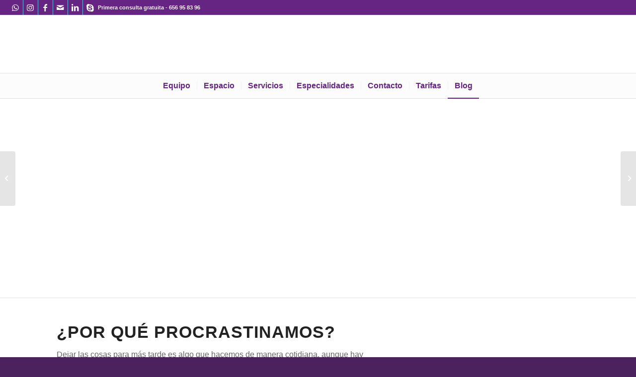

--- FILE ---
content_type: text/html; charset=UTF-8
request_url: https://dyadis.es/por-que-procrastinamos/
body_size: 30769
content:
<!DOCTYPE html><html lang="es" class="html_stretched responsive av-preloader-disabled  html_header_top html_logo_center html_bottom_nav_header html_menu_right html_large html_header_sticky html_header_shrinking html_header_topbar_active html_mobile_menu_phone html_header_searchicon_disabled html_content_align_center html_header_unstick_top_disabled html_header_stretch html_elegant-blog html_modern-blog html_av-submenu-hidden html_av-submenu-display-click html_av-overlay-full html_av-submenu-clone html_entry_id_3098 av-cookies-no-cookie-consent av-no-preview av-default-lightbox html_text_menu_active av-mobile-menu-switch-default"><head><script data-no-optimize="1">var litespeed_docref=sessionStorage.getItem("litespeed_docref");litespeed_docref&&(Object.defineProperty(document,"referrer",{get:function(){return litespeed_docref}}),sessionStorage.removeItem("litespeed_docref"));</script> <meta charset="UTF-8" /><meta name="viewport" content="width=device-width, initial-scale=1"><meta name='robots' content='index, follow, max-image-preview:large, max-snippet:-1, max-video-preview:-1' /><style>img:is([sizes="auto" i], [sizes^="auto," i]) { contain-intrinsic-size: 3000px 1500px }</style><title>¿Por qué procrastinamos? - Dyadis Psicologia</title><meta name="description" content="Dejar las cosas para más tarde es algo que hacemos de manera cotidiana, aunque hay personas que convierten esta conducta en un patrón estable" /><link rel="canonical" href="https://dyadis.es/por-que-procrastinamos/" /><meta property="og:locale" content="es_ES" /><meta property="og:type" content="article" /><meta property="og:title" content="¿Por qué procrastinamos? - Dyadis Psicologia" /><meta property="og:description" content="Dejar las cosas para más tarde es algo que hacemos de manera cotidiana, aunque hay personas que convierten esta conducta en un patrón estable" /><meta property="og:url" content="https://dyadis.es/por-que-procrastinamos/" /><meta property="og:site_name" content="Dyadis Psicologia" /><meta property="article:publisher" content="https://www.facebook.com/dyadis.psicologia/" /><meta property="article:published_time" content="2020-09-07T13:18:16+00:00" /><meta property="article:modified_time" content="2020-09-07T18:06:13+00:00" /><meta property="og:image" content="https://dyadis.es/wp-content/uploads/2020/09/Procrastinacion.jpg" /><meta property="og:image:width" content="2400" /><meta property="og:image:height" content="1395" /><meta property="og:image:type" content="image/jpeg" /><meta name="author" content="jacobo" /><meta name="twitter:card" content="summary_large_image" /><meta name="twitter:label1" content="Escrito por" /><meta name="twitter:data1" content="jacobo" /><meta name="twitter:label2" content="Tiempo de lectura" /><meta name="twitter:data2" content="13 minutos" /> <script type="application/ld+json" class="yoast-schema-graph">{"@context":"https://schema.org","@graph":[{"@type":"Article","@id":"https://dyadis.es/por-que-procrastinamos/#article","isPartOf":{"@id":"https://dyadis.es/por-que-procrastinamos/"},"author":{"name":"jacobo","@id":"https://dyadis.es/#/schema/person/97999dfdf845f29e978bba29aad9e993"},"headline":"¿Por qué procrastinamos?","datePublished":"2020-09-07T13:18:16+00:00","dateModified":"2020-09-07T18:06:13+00:00","mainEntityOfPage":{"@id":"https://dyadis.es/por-que-procrastinamos/"},"wordCount":2202,"commentCount":0,"publisher":{"@id":"https://dyadis.es/#organization"},"image":{"@id":"https://dyadis.es/por-que-procrastinamos/#primaryimage"},"thumbnailUrl":"https://dyadis.es/wp-content/uploads/2020/09/Procrastinacion.jpg","articleSection":["Psicología","Terapia Individual"],"inLanguage":"es","potentialAction":[{"@type":"CommentAction","name":"Comment","target":["https://dyadis.es/por-que-procrastinamos/#respond"]}]},{"@type":"WebPage","@id":"https://dyadis.es/por-que-procrastinamos/","url":"https://dyadis.es/por-que-procrastinamos/","name":"¿Por qué procrastinamos? - Dyadis Psicologia","isPartOf":{"@id":"https://dyadis.es/#website"},"primaryImageOfPage":{"@id":"https://dyadis.es/por-que-procrastinamos/#primaryimage"},"image":{"@id":"https://dyadis.es/por-que-procrastinamos/#primaryimage"},"thumbnailUrl":"https://dyadis.es/wp-content/uploads/2020/09/Procrastinacion.jpg","datePublished":"2020-09-07T13:18:16+00:00","dateModified":"2020-09-07T18:06:13+00:00","description":"Dejar las cosas para más tarde es algo que hacemos de manera cotidiana, aunque hay personas que convierten esta conducta en un patrón estable","breadcrumb":{"@id":"https://dyadis.es/por-que-procrastinamos/#breadcrumb"},"inLanguage":"es","potentialAction":[{"@type":"ReadAction","target":["https://dyadis.es/por-que-procrastinamos/"]}]},{"@type":"ImageObject","inLanguage":"es","@id":"https://dyadis.es/por-que-procrastinamos/#primaryimage","url":"https://dyadis.es/wp-content/uploads/2020/09/Procrastinacion.jpg","contentUrl":"https://dyadis.es/wp-content/uploads/2020/09/Procrastinacion.jpg","width":2400,"height":1395},{"@type":"BreadcrumbList","@id":"https://dyadis.es/por-que-procrastinamos/#breadcrumb","itemListElement":[{"@type":"ListItem","position":1,"name":"Portada","item":"https://dyadis.es/"},{"@type":"ListItem","position":2,"name":"¿Por qué procrastinamos?"}]},{"@type":"WebSite","@id":"https://dyadis.es/#website","url":"https://dyadis.es/","name":"Dyadis Psicologia","description":"Psicologo en Atocha","publisher":{"@id":"https://dyadis.es/#organization"},"potentialAction":[{"@type":"SearchAction","target":{"@type":"EntryPoint","urlTemplate":"https://dyadis.es/?s={search_term_string}"},"query-input":{"@type":"PropertyValueSpecification","valueRequired":true,"valueName":"search_term_string"}}],"inLanguage":"es"},{"@type":"Organization","@id":"https://dyadis.es/#organization","name":"Dyadis Psicología","url":"https://dyadis.es/","logo":{"@type":"ImageObject","inLanguage":"es","@id":"https://dyadis.es/#/schema/logo/image/","url":"https://dyadis.es/wp-content/uploads/2020/01/LogoSlogan5-.png","contentUrl":"https://dyadis.es/wp-content/uploads/2020/01/LogoSlogan5-.png","width":2565,"height":970,"caption":"Dyadis Psicología"},"image":{"@id":"https://dyadis.es/#/schema/logo/image/"},"sameAs":["https://www.facebook.com/dyadis.psicologia/","https://www.instagram.com/dyadis.psicologia/"]},{"@type":"Person","@id":"https://dyadis.es/#/schema/person/97999dfdf845f29e978bba29aad9e993","name":"jacobo","image":{"@type":"ImageObject","inLanguage":"es","@id":"https://dyadis.es/#/schema/person/image/","url":"https://dyadis.es/wp-content/litespeed/avatar/1fd79645d64e91ddf017d83ae5d9a628.jpg?ver=1769274022","contentUrl":"https://dyadis.es/wp-content/litespeed/avatar/1fd79645d64e91ddf017d83ae5d9a628.jpg?ver=1769274022","caption":"jacobo"}}]}</script> <link rel='dns-prefetch' href='//www.googletagmanager.com' /><link rel="alternate" type="application/rss+xml" title="Dyadis Psicologia &raquo; Feed" href="https://dyadis.es/feed/" /><link rel="alternate" type="application/rss+xml" title="Dyadis Psicologia &raquo; Feed de los comentarios" href="https://dyadis.es/comments/feed/" /><link rel="alternate" type="application/rss+xml" title="Dyadis Psicologia &raquo; Comentario ¿Por qué procrastinamos? del feed" href="https://dyadis.es/por-que-procrastinamos/feed/" />
 <script src="//www.googletagmanager.com/gtag/js?id=G-973W5RH4VK"  data-cfasync="false" data-wpfc-render="false" type="text/javascript" async data-spai-excluded="true"></script> <script data-cfasync="false" data-wpfc-render="false" type="text/javascript" data-spai-excluded="true">var mi_version = '9.11.1';
				var mi_track_user = true;
				var mi_no_track_reason = '';
								var MonsterInsightsDefaultLocations = {"page_location":"https:\/\/dyadis.es\/por-que-procrastinamos\/"};
								if ( typeof MonsterInsightsPrivacyGuardFilter === 'function' ) {
					var MonsterInsightsLocations = (typeof MonsterInsightsExcludeQuery === 'object') ? MonsterInsightsPrivacyGuardFilter( MonsterInsightsExcludeQuery ) : MonsterInsightsPrivacyGuardFilter( MonsterInsightsDefaultLocations );
				} else {
					var MonsterInsightsLocations = (typeof MonsterInsightsExcludeQuery === 'object') ? MonsterInsightsExcludeQuery : MonsterInsightsDefaultLocations;
				}

								var disableStrs = [
										'ga-disable-G-973W5RH4VK',
									];

				/* Function to detect opted out users */
				function __gtagTrackerIsOptedOut() {
					for (var index = 0; index < disableStrs.length; index++) {
						if (document.cookie.indexOf(disableStrs[index] + '=true') > -1) {
							return true;
						}
					}

					return false;
				}

				/* Disable tracking if the opt-out cookie exists. */
				if (__gtagTrackerIsOptedOut()) {
					for (var index = 0; index < disableStrs.length; index++) {
						window[disableStrs[index]] = true;
					}
				}

				/* Opt-out function */
				function __gtagTrackerOptout() {
					for (var index = 0; index < disableStrs.length; index++) {
						document.cookie = disableStrs[index] + '=true; expires=Thu, 31 Dec 2099 23:59:59 UTC; path=/';
						window[disableStrs[index]] = true;
					}
				}

				if ('undefined' === typeof gaOptout) {
					function gaOptout() {
						__gtagTrackerOptout();
					}
				}
								window.dataLayer = window.dataLayer || [];

				window.MonsterInsightsDualTracker = {
					helpers: {},
					trackers: {},
				};
				if (mi_track_user) {
					function __gtagDataLayer() {
						dataLayer.push(arguments);
					}

					function __gtagTracker(type, name, parameters) {
						if (!parameters) {
							parameters = {};
						}

						if (parameters.send_to) {
							__gtagDataLayer.apply(null, arguments);
							return;
						}

						if (type === 'event') {
														parameters.send_to = monsterinsights_frontend.v4_id;
							var hookName = name;
							if (typeof parameters['event_category'] !== 'undefined') {
								hookName = parameters['event_category'] + ':' + name;
							}

							if (typeof MonsterInsightsDualTracker.trackers[hookName] !== 'undefined') {
								MonsterInsightsDualTracker.trackers[hookName](parameters);
							} else {
								__gtagDataLayer('event', name, parameters);
							}
							
						} else {
							__gtagDataLayer.apply(null, arguments);
						}
					}

					__gtagTracker('js', new Date());
					__gtagTracker('set', {
						'developer_id.dZGIzZG': true,
											});
					if ( MonsterInsightsLocations.page_location ) {
						__gtagTracker('set', MonsterInsightsLocations);
					}
										__gtagTracker('config', 'G-973W5RH4VK', {"forceSSL":"true","link_attribution":"true"} );
										window.gtag = __gtagTracker;										(function () {
						/* https://developers.google.com/analytics/devguides/collection/analyticsjs/ */
						/* ga and __gaTracker compatibility shim. */
						var noopfn = function () {
							return null;
						};
						var newtracker = function () {
							return new Tracker();
						};
						var Tracker = function () {
							return null;
						};
						var p = Tracker.prototype;
						p.get = noopfn;
						p.set = noopfn;
						p.send = function () {
							var args = Array.prototype.slice.call(arguments);
							args.unshift('send');
							__gaTracker.apply(null, args);
						};
						var __gaTracker = function () {
							var len = arguments.length;
							if (len === 0) {
								return;
							}
							var f = arguments[len - 1];
							if (typeof f !== 'object' || f === null || typeof f.hitCallback !== 'function') {
								if ('send' === arguments[0]) {
									var hitConverted, hitObject = false, action;
									if ('event' === arguments[1]) {
										if ('undefined' !== typeof arguments[3]) {
											hitObject = {
												'eventAction': arguments[3],
												'eventCategory': arguments[2],
												'eventLabel': arguments[4],
												'value': arguments[5] ? arguments[5] : 1,
											}
										}
									}
									if ('pageview' === arguments[1]) {
										if ('undefined' !== typeof arguments[2]) {
											hitObject = {
												'eventAction': 'page_view',
												'page_path': arguments[2],
											}
										}
									}
									if (typeof arguments[2] === 'object') {
										hitObject = arguments[2];
									}
									if (typeof arguments[5] === 'object') {
										Object.assign(hitObject, arguments[5]);
									}
									if ('undefined' !== typeof arguments[1].hitType) {
										hitObject = arguments[1];
										if ('pageview' === hitObject.hitType) {
											hitObject.eventAction = 'page_view';
										}
									}
									if (hitObject) {
										action = 'timing' === arguments[1].hitType ? 'timing_complete' : hitObject.eventAction;
										hitConverted = mapArgs(hitObject);
										__gtagTracker('event', action, hitConverted);
									}
								}
								return;
							}

							function mapArgs(args) {
								var arg, hit = {};
								var gaMap = {
									'eventCategory': 'event_category',
									'eventAction': 'event_action',
									'eventLabel': 'event_label',
									'eventValue': 'event_value',
									'nonInteraction': 'non_interaction',
									'timingCategory': 'event_category',
									'timingVar': 'name',
									'timingValue': 'value',
									'timingLabel': 'event_label',
									'page': 'page_path',
									'location': 'page_location',
									'title': 'page_title',
									'referrer' : 'page_referrer',
								};
								for (arg in args) {
																		if (!(!args.hasOwnProperty(arg) || !gaMap.hasOwnProperty(arg))) {
										hit[gaMap[arg]] = args[arg];
									} else {
										hit[arg] = args[arg];
									}
								}
								return hit;
							}

							try {
								f.hitCallback();
							} catch (ex) {
							}
						};
						__gaTracker.create = newtracker;
						__gaTracker.getByName = newtracker;
						__gaTracker.getAll = function () {
							return [];
						};
						__gaTracker.remove = noopfn;
						__gaTracker.loaded = true;
						window['__gaTracker'] = __gaTracker;
					})();
									} else {
										console.log("");
					(function () {
						function __gtagTracker() {
							return null;
						}

						window['__gtagTracker'] = __gtagTracker;
						window['gtag'] = __gtagTracker;
					})();
									}</script> <link rel='stylesheet' id='litespeed-cache-dummy-css' href='https://cdn.shortpixel.ai/spai/q_orig+ret_auto+to_webp+v_4/dyadis.es/wp-content/plugins/litespeed-cache/assets/css/litespeed-dummy.css' data-spai-egr='1' type='text/css' media='all' /><link rel='stylesheet' id='avia-grid-css' href='https://cdn.shortpixel.ai/spai/q_orig+ret_auto+to_webp+v_4/dyadis.es/wp-content/themes/enfold/css/grid.min.css' data-spai-egr='1' type='text/css' media='all' /><link rel='stylesheet' id='avia-base-css' href='https://cdn.shortpixel.ai/spai/q_orig+ret_auto+to_webp+v_4/dyadis.es/wp-content/themes/enfold/css/base.min.css' data-spai-egr='1' type='text/css' media='all' /><link rel='stylesheet' id='avia-layout-css' href='https://cdn.shortpixel.ai/spai/q_orig+ret_auto+to_webp+v_4/dyadis.es/wp-content/themes/enfold/css/layout.min.css' data-spai-egr='1' type='text/css' media='all' /><link rel='stylesheet' id='avia-module-blog-css' href='https://cdn.shortpixel.ai/spai/q_orig+ret_auto+to_webp+v_4/dyadis.es/wp-content/themes/enfold/config-templatebuilder/avia-shortcodes/blog/blog.min.css' data-spai-egr='1' type='text/css' media='all' /><link rel='stylesheet' id='avia-module-postslider-css' href='https://cdn.shortpixel.ai/spai/q_orig+ret_auto+to_webp+v_4/dyadis.es/wp-content/themes/enfold/config-templatebuilder/avia-shortcodes/postslider/postslider.min.css' data-spai-egr='1' type='text/css' media='all' /><link rel='stylesheet' id='avia-module-button-css' href='https://cdn.shortpixel.ai/spai/q_orig+ret_auto+to_webp+v_4/dyadis.es/wp-content/themes/enfold/config-templatebuilder/avia-shortcodes/buttons/buttons.min.css' data-spai-egr='1' type='text/css' media='all' /><link rel='stylesheet' id='avia-module-buttonrow-css' href='https://cdn.shortpixel.ai/spai/q_orig+ret_auto+to_webp+v_4/dyadis.es/wp-content/themes/enfold/config-templatebuilder/avia-shortcodes/buttonrow/buttonrow.min.css' data-spai-egr='1' type='text/css' media='all' /><link rel='stylesheet' id='avia-module-button-fullwidth-css' href='https://cdn.shortpixel.ai/spai/q_orig+ret_auto+to_webp+v_4/dyadis.es/wp-content/themes/enfold/config-templatebuilder/avia-shortcodes/buttons_fullwidth/buttons_fullwidth.min.css' data-spai-egr='1' type='text/css' media='all' /><link rel='stylesheet' id='avia-module-catalogue-css' href='https://cdn.shortpixel.ai/spai/q_orig+ret_auto+to_webp+v_4/dyadis.es/wp-content/themes/enfold/config-templatebuilder/avia-shortcodes/catalogue/catalogue.min.css' data-spai-egr='1' type='text/css' media='all' /><link rel='stylesheet' id='avia-module-comments-css' href='https://cdn.shortpixel.ai/spai/q_orig+ret_auto+to_webp+v_4/dyadis.es/wp-content/themes/enfold/config-templatebuilder/avia-shortcodes/comments/comments.min.css' data-spai-egr='1' type='text/css' media='all' /><link rel='stylesheet' id='avia-module-contact-css' href='https://cdn.shortpixel.ai/spai/q_orig+ret_auto+to_webp+v_4/dyadis.es/wp-content/themes/enfold/config-templatebuilder/avia-shortcodes/contact/contact.min.css' data-spai-egr='1' type='text/css' media='all' /><link rel='stylesheet' id='avia-module-slideshow-css' href='https://cdn.shortpixel.ai/spai/q_orig+ret_auto+to_webp+v_4/dyadis.es/wp-content/themes/enfold/config-templatebuilder/avia-shortcodes/slideshow/slideshow.min.css' data-spai-egr='1' type='text/css' media='all' /><link rel='stylesheet' id='avia-module-slideshow-contentpartner-css' href='https://cdn.shortpixel.ai/spai/q_orig+ret_auto+to_webp+v_4/dyadis.es/wp-content/themes/enfold/config-templatebuilder/avia-shortcodes/contentslider/contentslider.min.css' data-spai-egr='1' type='text/css' media='all' /><link rel='stylesheet' id='avia-module-dynamic-field-css' href='https://cdn.shortpixel.ai/spai/q_orig+ret_auto+to_webp+v_4/dyadis.es/wp-content/themes/enfold/config-templatebuilder/avia-shortcodes/dynamic_field/dynamic_field.min.css' data-spai-egr='1' type='text/css' media='all' /><link rel='stylesheet' id='avia-module-gallery-css' href='https://cdn.shortpixel.ai/spai/q_orig+ret_auto+to_webp+v_4/dyadis.es/wp-content/themes/enfold/config-templatebuilder/avia-shortcodes/gallery/gallery.min.css' data-spai-egr='1' type='text/css' media='all' /><link rel='stylesheet' id='avia-module-gallery-hor-css' href='https://cdn.shortpixel.ai/spai/q_orig+ret_auto+to_webp+v_4/dyadis.es/wp-content/themes/enfold/config-templatebuilder/avia-shortcodes/gallery_horizontal/gallery_horizontal.min.css' data-spai-egr='1' type='text/css' media='all' /><link rel='stylesheet' id='avia-module-gridrow-css' href='https://cdn.shortpixel.ai/spai/q_orig+ret_auto+to_webp+v_4/dyadis.es/wp-content/themes/enfold/config-templatebuilder/avia-shortcodes/grid_row/grid_row.min.css' data-spai-egr='1' type='text/css' media='all' /><link rel='stylesheet' id='avia-module-heading-css' href='https://cdn.shortpixel.ai/spai/q_orig+ret_auto+to_webp+v_4/dyadis.es/wp-content/themes/enfold/config-templatebuilder/avia-shortcodes/heading/heading.min.css' data-spai-egr='1' type='text/css' media='all' /><link rel='stylesheet' id='avia-module-rotator-css' href='https://cdn.shortpixel.ai/spai/q_orig+ret_auto+to_webp+v_4/dyadis.es/wp-content/themes/enfold/config-templatebuilder/avia-shortcodes/headline_rotator/headline_rotator.min.css' data-spai-egr='1' type='text/css' media='all' /><link rel='stylesheet' id='avia-module-hr-css' href='https://cdn.shortpixel.ai/spai/q_orig+ret_auto+to_webp+v_4/dyadis.es/wp-content/themes/enfold/config-templatebuilder/avia-shortcodes/hr/hr.min.css' data-spai-egr='1' type='text/css' media='all' /><link rel='stylesheet' id='avia-module-icon-css' href='https://cdn.shortpixel.ai/spai/q_orig+ret_auto+to_webp+v_4/dyadis.es/wp-content/themes/enfold/config-templatebuilder/avia-shortcodes/icon/icon.min.css' data-spai-egr='1' type='text/css' media='all' /><link rel='stylesheet' id='avia-module-iconbox-css' href='https://cdn.shortpixel.ai/spai/q_orig+ret_auto+to_webp+v_4/dyadis.es/wp-content/themes/enfold/config-templatebuilder/avia-shortcodes/iconbox/iconbox.min.css' data-spai-egr='1' type='text/css' media='all' /><link rel='stylesheet' id='avia-module-iconlist-css' href='https://cdn.shortpixel.ai/spai/q_orig+ret_auto+to_webp+v_4/dyadis.es/wp-content/themes/enfold/config-templatebuilder/avia-shortcodes/iconlist/iconlist.min.css' data-spai-egr='1' type='text/css' media='all' /><link rel='stylesheet' id='avia-module-image-css' href='https://cdn.shortpixel.ai/spai/q_orig+ret_auto+to_webp+v_4/dyadis.es/wp-content/themes/enfold/config-templatebuilder/avia-shortcodes/image/image.min.css' data-spai-egr='1' type='text/css' media='all' /><link rel='stylesheet' id='avia-module-image-diff-css' href='https://cdn.shortpixel.ai/spai/q_orig+ret_auto+to_webp+v_4/dyadis.es/wp-content/themes/enfold/config-templatebuilder/avia-shortcodes/image_diff/image_diff.min.css' data-spai-egr='1' type='text/css' media='all' /><link rel='stylesheet' id='avia-module-sc-lottie-animation-css' href='https://cdn.shortpixel.ai/spai/q_orig+ret_auto+to_webp+v_4/dyadis.es/wp-content/themes/enfold/config-templatebuilder/avia-shortcodes/lottie_animation/lottie_animation.min.css' data-spai-egr='1' type='text/css' media='all' /><link rel='stylesheet' id='avia-module-masonry-css' href='https://cdn.shortpixel.ai/spai/q_orig+ret_auto+to_webp+v_4/dyadis.es/wp-content/themes/enfold/config-templatebuilder/avia-shortcodes/masonry_entries/masonry_entries.min.css' data-spai-egr='1' type='text/css' media='all' /><link rel='stylesheet' id='avia-siteloader-css' href='https://cdn.shortpixel.ai/spai/q_orig+ret_auto+to_webp+v_4/dyadis.es/wp-content/themes/enfold/css/avia-snippet-site-preloader.min.css' data-spai-egr='1' type='text/css' media='all' /><link rel='stylesheet' id='avia-module-numbers-css' href='https://cdn.shortpixel.ai/spai/q_orig+ret_auto+to_webp+v_4/dyadis.es/wp-content/themes/enfold/config-templatebuilder/avia-shortcodes/numbers/numbers.min.css' data-spai-egr='1' type='text/css' media='all' /><link rel='stylesheet' id='avia-module-slideshow-fullsize-css' href='https://cdn.shortpixel.ai/spai/q_orig+ret_auto+to_webp+v_4/dyadis.es/wp-content/themes/enfold/config-templatebuilder/avia-shortcodes/slideshow_fullsize/slideshow_fullsize.min.css' data-spai-egr='1' type='text/css' media='all' /><link rel='stylesheet' id='avia-module-social-css' href='https://cdn.shortpixel.ai/spai/q_orig+ret_auto+to_webp+v_4/dyadis.es/wp-content/themes/enfold/config-templatebuilder/avia-shortcodes/social_share/social_share.min.css' data-spai-egr='1' type='text/css' media='all' /><link rel='stylesheet' id='avia-module-tabs-css' href='https://cdn.shortpixel.ai/spai/q_orig+ret_auto+to_webp+v_4/dyadis.es/wp-content/themes/enfold/config-templatebuilder/avia-shortcodes/tabs/tabs.min.css' data-spai-egr='1' type='text/css' media='all' /><link rel='stylesheet' id='avia-module-team-css' href='https://cdn.shortpixel.ai/spai/q_orig+ret_auto+to_webp+v_4/dyadis.es/wp-content/themes/enfold/config-templatebuilder/avia-shortcodes/team/team.min.css' data-spai-egr='1' type='text/css' media='all' /><link rel='stylesheet' id='avia-module-testimonials-css' href='https://cdn.shortpixel.ai/spai/q_orig+ret_auto+to_webp+v_4/dyadis.es/wp-content/themes/enfold/config-templatebuilder/avia-shortcodes/testimonials/testimonials.min.css' data-spai-egr='1' type='text/css' media='all' /><link rel='stylesheet' id='avia-module-timeline-css' href='https://cdn.shortpixel.ai/spai/q_orig+ret_auto+to_webp+v_4/dyadis.es/wp-content/themes/enfold/config-templatebuilder/avia-shortcodes/timeline/timeline.min.css' data-spai-egr='1' type='text/css' media='all' /><link rel='stylesheet' id='avia-module-toggles-css' href='https://cdn.shortpixel.ai/spai/q_orig+ret_auto+to_webp+v_4/dyadis.es/wp-content/themes/enfold/config-templatebuilder/avia-shortcodes/toggles/toggles.min.css' data-spai-egr='1' type='text/css' media='all' /><link rel='stylesheet' id='avia-module-video-css' href='https://cdn.shortpixel.ai/spai/q_orig+ret_auto+to_webp+v_4/dyadis.es/wp-content/themes/enfold/config-templatebuilder/avia-shortcodes/video/video.min.css' data-spai-egr='1' type='text/css' media='all' /><link rel='stylesheet' id='wp-block-library-css' href='https://cdn.shortpixel.ai/spai/q_orig+ret_auto+to_webp+v_4/dyadis.es/wp-includes/css/dist/block-library/style.min.css' data-spai-egr='1' type='text/css' media='all' /><style id='global-styles-inline-css' type='text/css'>:root{--wp--preset--aspect-ratio--square: 1;--wp--preset--aspect-ratio--4-3: 4/3;--wp--preset--aspect-ratio--3-4: 3/4;--wp--preset--aspect-ratio--3-2: 3/2;--wp--preset--aspect-ratio--2-3: 2/3;--wp--preset--aspect-ratio--16-9: 16/9;--wp--preset--aspect-ratio--9-16: 9/16;--wp--preset--color--black: #000000;--wp--preset--color--cyan-bluish-gray: #abb8c3;--wp--preset--color--white: #ffffff;--wp--preset--color--pale-pink: #f78da7;--wp--preset--color--vivid-red: #cf2e2e;--wp--preset--color--luminous-vivid-orange: #ff6900;--wp--preset--color--luminous-vivid-amber: #fcb900;--wp--preset--color--light-green-cyan: #7bdcb5;--wp--preset--color--vivid-green-cyan: #00d084;--wp--preset--color--pale-cyan-blue: #8ed1fc;--wp--preset--color--vivid-cyan-blue: #0693e3;--wp--preset--color--vivid-purple: #9b51e0;--wp--preset--color--metallic-red: #b02b2c;--wp--preset--color--maximum-yellow-red: #edae44;--wp--preset--color--yellow-sun: #eeee22;--wp--preset--color--palm-leaf: #83a846;--wp--preset--color--aero: #7bb0e7;--wp--preset--color--old-lavender: #745f7e;--wp--preset--color--steel-teal: #5f8789;--wp--preset--color--raspberry-pink: #d65799;--wp--preset--color--medium-turquoise: #4ecac2;--wp--preset--gradient--vivid-cyan-blue-to-vivid-purple: linear-gradient(135deg,rgba(6,147,227,1) 0%,rgb(155,81,224) 100%);--wp--preset--gradient--light-green-cyan-to-vivid-green-cyan: linear-gradient(135deg,rgb(122,220,180) 0%,rgb(0,208,130) 100%);--wp--preset--gradient--luminous-vivid-amber-to-luminous-vivid-orange: linear-gradient(135deg,rgba(252,185,0,1) 0%,rgba(255,105,0,1) 100%);--wp--preset--gradient--luminous-vivid-orange-to-vivid-red: linear-gradient(135deg,rgba(255,105,0,1) 0%,rgb(207,46,46) 100%);--wp--preset--gradient--very-light-gray-to-cyan-bluish-gray: linear-gradient(135deg,rgb(238,238,238) 0%,rgb(169,184,195) 100%);--wp--preset--gradient--cool-to-warm-spectrum: linear-gradient(135deg,rgb(74,234,220) 0%,rgb(151,120,209) 20%,rgb(207,42,186) 40%,rgb(238,44,130) 60%,rgb(251,105,98) 80%,rgb(254,248,76) 100%);--wp--preset--gradient--blush-light-purple: linear-gradient(135deg,rgb(255,206,236) 0%,rgb(152,150,240) 100%);--wp--preset--gradient--blush-bordeaux: linear-gradient(135deg,rgb(254,205,165) 0%,rgb(254,45,45) 50%,rgb(107,0,62) 100%);--wp--preset--gradient--luminous-dusk: linear-gradient(135deg,rgb(255,203,112) 0%,rgb(199,81,192) 50%,rgb(65,88,208) 100%);--wp--preset--gradient--pale-ocean: linear-gradient(135deg,rgb(255,245,203) 0%,rgb(182,227,212) 50%,rgb(51,167,181) 100%);--wp--preset--gradient--electric-grass: linear-gradient(135deg,rgb(202,248,128) 0%,rgb(113,206,126) 100%);--wp--preset--gradient--midnight: linear-gradient(135deg,rgb(2,3,129) 0%,rgb(40,116,252) 100%);--wp--preset--font-size--small: 1rem;--wp--preset--font-size--medium: 1.125rem;--wp--preset--font-size--large: 1.75rem;--wp--preset--font-size--x-large: clamp(1.75rem, 3vw, 2.25rem);--wp--preset--spacing--20: 0.44rem;--wp--preset--spacing--30: 0.67rem;--wp--preset--spacing--40: 1rem;--wp--preset--spacing--50: 1.5rem;--wp--preset--spacing--60: 2.25rem;--wp--preset--spacing--70: 3.38rem;--wp--preset--spacing--80: 5.06rem;--wp--preset--shadow--natural: 6px 6px 9px rgba(0, 0, 0, 0.2);--wp--preset--shadow--deep: 12px 12px 50px rgba(0, 0, 0, 0.4);--wp--preset--shadow--sharp: 6px 6px 0px rgba(0, 0, 0, 0.2);--wp--preset--shadow--outlined: 6px 6px 0px -3px rgba(255, 255, 255, 1), 6px 6px rgba(0, 0, 0, 1);--wp--preset--shadow--crisp: 6px 6px 0px rgba(0, 0, 0, 1);}:root { --wp--style--global--content-size: 800px;--wp--style--global--wide-size: 1130px; }:where(body) { margin: 0; }.wp-site-blocks > .alignleft { float: left; margin-right: 2em; }.wp-site-blocks > .alignright { float: right; margin-left: 2em; }.wp-site-blocks > .aligncenter { justify-content: center; margin-left: auto; margin-right: auto; }:where(.is-layout-flex){gap: 0.5em;}:where(.is-layout-grid){gap: 0.5em;}.is-layout-flow > .alignleft{float: left;margin-inline-start: 0;margin-inline-end: 2em;}.is-layout-flow > .alignright{float: right;margin-inline-start: 2em;margin-inline-end: 0;}.is-layout-flow > .aligncenter{margin-left: auto !important;margin-right: auto !important;}.is-layout-constrained > .alignleft{float: left;margin-inline-start: 0;margin-inline-end: 2em;}.is-layout-constrained > .alignright{float: right;margin-inline-start: 2em;margin-inline-end: 0;}.is-layout-constrained > .aligncenter{margin-left: auto !important;margin-right: auto !important;}.is-layout-constrained > :where(:not(.alignleft):not(.alignright):not(.alignfull)){max-width: var(--wp--style--global--content-size);margin-left: auto !important;margin-right: auto !important;}.is-layout-constrained > .alignwide{max-width: var(--wp--style--global--wide-size);}body .is-layout-flex{display: flex;}.is-layout-flex{flex-wrap: wrap;align-items: center;}.is-layout-flex > :is(*, div){margin: 0;}body .is-layout-grid{display: grid;}.is-layout-grid > :is(*, div){margin: 0;}body{padding-top: 0px;padding-right: 0px;padding-bottom: 0px;padding-left: 0px;}a:where(:not(.wp-element-button)){text-decoration: underline;}:root :where(.wp-element-button, .wp-block-button__link){background-color: #32373c;border-width: 0;color: #fff;font-family: inherit;font-size: inherit;line-height: inherit;padding: calc(0.667em + 2px) calc(1.333em + 2px);text-decoration: none;}.has-black-color{color: var(--wp--preset--color--black) !important;}.has-cyan-bluish-gray-color{color: var(--wp--preset--color--cyan-bluish-gray) !important;}.has-white-color{color: var(--wp--preset--color--white) !important;}.has-pale-pink-color{color: var(--wp--preset--color--pale-pink) !important;}.has-vivid-red-color{color: var(--wp--preset--color--vivid-red) !important;}.has-luminous-vivid-orange-color{color: var(--wp--preset--color--luminous-vivid-orange) !important;}.has-luminous-vivid-amber-color{color: var(--wp--preset--color--luminous-vivid-amber) !important;}.has-light-green-cyan-color{color: var(--wp--preset--color--light-green-cyan) !important;}.has-vivid-green-cyan-color{color: var(--wp--preset--color--vivid-green-cyan) !important;}.has-pale-cyan-blue-color{color: var(--wp--preset--color--pale-cyan-blue) !important;}.has-vivid-cyan-blue-color{color: var(--wp--preset--color--vivid-cyan-blue) !important;}.has-vivid-purple-color{color: var(--wp--preset--color--vivid-purple) !important;}.has-metallic-red-color{color: var(--wp--preset--color--metallic-red) !important;}.has-maximum-yellow-red-color{color: var(--wp--preset--color--maximum-yellow-red) !important;}.has-yellow-sun-color{color: var(--wp--preset--color--yellow-sun) !important;}.has-palm-leaf-color{color: var(--wp--preset--color--palm-leaf) !important;}.has-aero-color{color: var(--wp--preset--color--aero) !important;}.has-old-lavender-color{color: var(--wp--preset--color--old-lavender) !important;}.has-steel-teal-color{color: var(--wp--preset--color--steel-teal) !important;}.has-raspberry-pink-color{color: var(--wp--preset--color--raspberry-pink) !important;}.has-medium-turquoise-color{color: var(--wp--preset--color--medium-turquoise) !important;}.has-black-background-color{background-color: var(--wp--preset--color--black) !important;}.has-cyan-bluish-gray-background-color{background-color: var(--wp--preset--color--cyan-bluish-gray) !important;}.has-white-background-color{background-color: var(--wp--preset--color--white) !important;}.has-pale-pink-background-color{background-color: var(--wp--preset--color--pale-pink) !important;}.has-vivid-red-background-color{background-color: var(--wp--preset--color--vivid-red) !important;}.has-luminous-vivid-orange-background-color{background-color: var(--wp--preset--color--luminous-vivid-orange) !important;}.has-luminous-vivid-amber-background-color{background-color: var(--wp--preset--color--luminous-vivid-amber) !important;}.has-light-green-cyan-background-color{background-color: var(--wp--preset--color--light-green-cyan) !important;}.has-vivid-green-cyan-background-color{background-color: var(--wp--preset--color--vivid-green-cyan) !important;}.has-pale-cyan-blue-background-color{background-color: var(--wp--preset--color--pale-cyan-blue) !important;}.has-vivid-cyan-blue-background-color{background-color: var(--wp--preset--color--vivid-cyan-blue) !important;}.has-vivid-purple-background-color{background-color: var(--wp--preset--color--vivid-purple) !important;}.has-metallic-red-background-color{background-color: var(--wp--preset--color--metallic-red) !important;}.has-maximum-yellow-red-background-color{background-color: var(--wp--preset--color--maximum-yellow-red) !important;}.has-yellow-sun-background-color{background-color: var(--wp--preset--color--yellow-sun) !important;}.has-palm-leaf-background-color{background-color: var(--wp--preset--color--palm-leaf) !important;}.has-aero-background-color{background-color: var(--wp--preset--color--aero) !important;}.has-old-lavender-background-color{background-color: var(--wp--preset--color--old-lavender) !important;}.has-steel-teal-background-color{background-color: var(--wp--preset--color--steel-teal) !important;}.has-raspberry-pink-background-color{background-color: var(--wp--preset--color--raspberry-pink) !important;}.has-medium-turquoise-background-color{background-color: var(--wp--preset--color--medium-turquoise) !important;}.has-black-border-color{border-color: var(--wp--preset--color--black) !important;}.has-cyan-bluish-gray-border-color{border-color: var(--wp--preset--color--cyan-bluish-gray) !important;}.has-white-border-color{border-color: var(--wp--preset--color--white) !important;}.has-pale-pink-border-color{border-color: var(--wp--preset--color--pale-pink) !important;}.has-vivid-red-border-color{border-color: var(--wp--preset--color--vivid-red) !important;}.has-luminous-vivid-orange-border-color{border-color: var(--wp--preset--color--luminous-vivid-orange) !important;}.has-luminous-vivid-amber-border-color{border-color: var(--wp--preset--color--luminous-vivid-amber) !important;}.has-light-green-cyan-border-color{border-color: var(--wp--preset--color--light-green-cyan) !important;}.has-vivid-green-cyan-border-color{border-color: var(--wp--preset--color--vivid-green-cyan) !important;}.has-pale-cyan-blue-border-color{border-color: var(--wp--preset--color--pale-cyan-blue) !important;}.has-vivid-cyan-blue-border-color{border-color: var(--wp--preset--color--vivid-cyan-blue) !important;}.has-vivid-purple-border-color{border-color: var(--wp--preset--color--vivid-purple) !important;}.has-metallic-red-border-color{border-color: var(--wp--preset--color--metallic-red) !important;}.has-maximum-yellow-red-border-color{border-color: var(--wp--preset--color--maximum-yellow-red) !important;}.has-yellow-sun-border-color{border-color: var(--wp--preset--color--yellow-sun) !important;}.has-palm-leaf-border-color{border-color: var(--wp--preset--color--palm-leaf) !important;}.has-aero-border-color{border-color: var(--wp--preset--color--aero) !important;}.has-old-lavender-border-color{border-color: var(--wp--preset--color--old-lavender) !important;}.has-steel-teal-border-color{border-color: var(--wp--preset--color--steel-teal) !important;}.has-raspberry-pink-border-color{border-color: var(--wp--preset--color--raspberry-pink) !important;}.has-medium-turquoise-border-color{border-color: var(--wp--preset--color--medium-turquoise) !important;}.has-vivid-cyan-blue-to-vivid-purple-gradient-background{background: var(--wp--preset--gradient--vivid-cyan-blue-to-vivid-purple) !important;}.has-light-green-cyan-to-vivid-green-cyan-gradient-background{background: var(--wp--preset--gradient--light-green-cyan-to-vivid-green-cyan) !important;}.has-luminous-vivid-amber-to-luminous-vivid-orange-gradient-background{background: var(--wp--preset--gradient--luminous-vivid-amber-to-luminous-vivid-orange) !important;}.has-luminous-vivid-orange-to-vivid-red-gradient-background{background: var(--wp--preset--gradient--luminous-vivid-orange-to-vivid-red) !important;}.has-very-light-gray-to-cyan-bluish-gray-gradient-background{background: var(--wp--preset--gradient--very-light-gray-to-cyan-bluish-gray) !important;}.has-cool-to-warm-spectrum-gradient-background{background: var(--wp--preset--gradient--cool-to-warm-spectrum) !important;}.has-blush-light-purple-gradient-background{background: var(--wp--preset--gradient--blush-light-purple) !important;}.has-blush-bordeaux-gradient-background{background: var(--wp--preset--gradient--blush-bordeaux) !important;}.has-luminous-dusk-gradient-background{background: var(--wp--preset--gradient--luminous-dusk) !important;}.has-pale-ocean-gradient-background{background: var(--wp--preset--gradient--pale-ocean) !important;}.has-electric-grass-gradient-background{background: var(--wp--preset--gradient--electric-grass) !important;}.has-midnight-gradient-background{background: var(--wp--preset--gradient--midnight) !important;}.has-small-font-size{font-size: var(--wp--preset--font-size--small) !important;}.has-medium-font-size{font-size: var(--wp--preset--font-size--medium) !important;}.has-large-font-size{font-size: var(--wp--preset--font-size--large) !important;}.has-x-large-font-size{font-size: var(--wp--preset--font-size--x-large) !important;}
:where(.wp-block-post-template.is-layout-flex){gap: 1.25em;}:where(.wp-block-post-template.is-layout-grid){gap: 1.25em;}
:where(.wp-block-columns.is-layout-flex){gap: 2em;}:where(.wp-block-columns.is-layout-grid){gap: 2em;}
:root :where(.wp-block-pullquote){font-size: 1.5em;line-height: 1.6;}</style><link rel='stylesheet' id='contact-form-7-css' href='https://cdn.shortpixel.ai/spai/q_orig+ret_auto+to_webp+v_4/dyadis.es/wp-content/plugins/contact-form-7/includes/css/styles.css' data-spai-egr='1' type='text/css' media='all' /><link rel='stylesheet' id='avia-scs-css' href='https://cdn.shortpixel.ai/spai/q_orig+ret_auto+to_webp+v_4/dyadis.es/wp-content/themes/enfold/css/shortcodes.min.css' data-spai-egr='1' type='text/css' media='all' /><link rel='stylesheet' id='avia-fold-unfold-css' href='https://cdn.shortpixel.ai/spai/q_orig+ret_auto+to_webp+v_4/dyadis.es/wp-content/themes/enfold/css/avia-snippet-fold-unfold.min.css' data-spai-egr='1' type='text/css' media='all' /><link rel='stylesheet' id='avia-popup-css-css' href='https://cdn.shortpixel.ai/spai/q_orig+ret_auto+to_webp+v_4/dyadis.es/wp-content/themes/enfold/js/aviapopup/magnific-popup.min.css' data-spai-egr='1' type='text/css' media='screen' /><link rel='stylesheet' id='avia-lightbox-css' href='https://cdn.shortpixel.ai/spai/q_orig+ret_auto+to_webp+v_4/dyadis.es/wp-content/themes/enfold/css/avia-snippet-lightbox.min.css' data-spai-egr='1' type='text/css' media='screen' /><link rel='stylesheet' id='avia-widget-css-css' href='https://cdn.shortpixel.ai/spai/q_orig+ret_auto+to_webp+v_4/dyadis.es/wp-content/themes/enfold/css/avia-snippet-widget.min.css' data-spai-egr='1' type='text/css' media='screen' /><link rel='stylesheet' id='avia-dynamic-css' href='https://cdn.shortpixel.ai/spai/q_orig+ret_auto+to_webp+v_4/dyadis.es/wp-content/uploads/dynamic_avia/enfold.css' data-spai-egr='1' type='text/css' media='all' /><link rel='stylesheet' id='avia-custom-css' href='https://cdn.shortpixel.ai/spai/q_orig+ret_auto+to_webp+v_4/dyadis.es/wp-content/themes/enfold/css/custom.css' data-spai-egr='1' type='text/css' media='all' /><style id='spai-fadein-inline-css' type='text/css'>img[data-spai]{opacity: 0;} div.woocommerce-product-gallery img[data-spai]{opacity: 1;} img[data-spai-egr],img[data-spai-lazy-loaded],img[data-spai-upd] {transition: opacity .5s linear .2s;-webkit-transition: opacity .5s linear .2s;-moz-transition: opacity .5s linear .2s;-o-transition: opacity .5s linear .2s; opacity: 1;}</style><link rel='stylesheet' id='avia-single-post-3098-css' href='https://cdn.shortpixel.ai/spai/q_orig+ret_auto+to_webp+v_4/dyadis.es/wp-content/uploads/dynamic_avia/avia_posts_css/post-3098.css' data-spai-egr='1' type='text/css' media='all' /> <script type="litespeed/javascript" data-src="https://dyadis.es/wp-includes/js/jquery/jquery.min.js" id="jquery-core-js"></script> <script type="litespeed/javascript" data-src="https://dyadis.es/wp-content/plugins/google-analytics-for-wordpress/assets/js/frontend-gtag.min.js" id="monsterinsights-frontend-script-js" data-wp-strategy="async"></script> <script data-cfasync="false" data-wpfc-render="false" type="text/javascript" id='monsterinsights-frontend-script-js-extra' data-spai-excluded="true">/*  */
var monsterinsights_frontend = {"js_events_tracking":"true","download_extensions":"doc,pdf,ppt,zip,xls,docx,pptx,xlsx","inbound_paths":"[]","home_url":"https:\/\/dyadis.es","hash_tracking":"false","v4_id":"G-973W5RH4VK"};/*  */</script> 
 <script type="litespeed/javascript" data-src="https://www.googletagmanager.com/gtag/js?id=G-VR54W4CEFL" id="google_gtagjs-js"></script> <script id="google_gtagjs-js-after" type="litespeed/javascript">window.dataLayer=window.dataLayer||[];function gtag(){dataLayer.push(arguments)}
gtag("set","linker",{"domains":["dyadis.es"]});gtag("js",new Date());gtag("set","developer_id.dZTNiMT",!0);gtag("config","G-VR54W4CEFL")</script> <link rel="https://api.w.org/" href="https://dyadis.es/wp-json/" /><link rel="alternate" title="JSON" type="application/json" href="https://dyadis.es/wp-json/wp/v2/posts/3098" /><link rel="EditURI" type="application/rsd+xml" title="RSD" href="https://dyadis.es/xmlrpc.php?rsd" /><link rel='shortlink' href='https://dyadis.es/?p=3098' /><link rel="alternate" title="oEmbed (JSON)" type="application/json+oembed" href="https://dyadis.es/wp-json/oembed/1.0/embed?url=https%3A%2F%2Fdyadis.es%2Fpor-que-procrastinamos%2F" /><link rel="alternate" title="oEmbed (XML)" type="text/xml+oembed" href="https://dyadis.es/wp-json/oembed/1.0/embed?url=https%3A%2F%2Fdyadis.es%2Fpor-que-procrastinamos%2F&#038;format=xml" /><meta name="generator" content="Site Kit by Google 1.171.0" /><link rel="profile" href="https://gmpg.org/xfn/11" /><link rel="alternate" type="application/rss+xml" title="Dyadis Psicologia RSS2 Feed" href="https://dyadis.es/feed/" /><link rel="pingback" href="https://dyadis.es/xmlrpc.php" />
<!--[if lt IE 9]><script src="https://dyadis.es/wp-content/themes/enfold/js/html5shiv.js"></script><![endif]--><link rel="icon" href="https://cdn.shortpixel.ai/spai/q_glossy+ret_img+to_webp/dyadis.es/wp-content/uploads/2020/01/LogoDYAMORADOpuzzle-.png" data-spai-egr="1" type="image/png">
<style type="text/css">@font-face {font-family: 'entypo-fontello'; font-weight: normal; font-style: normal; font-display: auto;
		src: url("https://cdn.shortpixel.ai/spai/ret_img/dyadis.es/wp-content/themes/enfold/config-templatebuilder/avia-template-builder/assets/fonts/entypo-fontello.woff2") format('woff2'),
		url("https://cdn.shortpixel.ai/spai/ret_img/dyadis.es/wp-content/themes/enfold/config-templatebuilder/avia-template-builder/assets/fonts/entypo-fontello.woff") format('woff'),
		url("https://cdn.shortpixel.ai/spai/ret_img/dyadis.es/wp-content/themes/enfold/config-templatebuilder/avia-template-builder/assets/fonts/entypo-fontello.ttf") format('truetype'),
		url("https://cdn.shortpixel.ai/spai/ret_img/dyadis.es/wp-content/themes/enfold/config-templatebuilder/avia-template-builder/assets/fonts/entypo-fontello.svg#entypo-fontello") format('svg'),
		url("https://cdn.shortpixel.ai/spai/ret_img/dyadis.es/wp-content/themes/enfold/config-templatebuilder/avia-template-builder/assets/fonts/entypo-fontello.eot"),
		url("https://cdn.shortpixel.ai/spai/ret_img/dyadis.es/wp-content/themes/enfold/config-templatebuilder/avia-template-builder/assets/fonts/entypo-fontello.eot?#iefix") format('embedded-opentype');
		} #top .avia-font-entypo-fontello, body .avia-font-entypo-fontello, html body [data-av_iconfont='entypo-fontello']:before{ font-family: 'entypo-fontello'; }
		
		@font-face {font-family: 'medical'; font-weight: normal; font-style: normal; font-display: auto;
		src: url("https://cdn.shortpixel.ai/spai/ret_img/dyadis.es/wp-content/uploads/avia_fonts/medical/medical.woff2") format('woff2'),
		url("https://cdn.shortpixel.ai/spai/ret_img/dyadis.es/wp-content/uploads/avia_fonts/medical/medical.woff") format('woff'),
		url("https://cdn.shortpixel.ai/spai/ret_img/dyadis.es/wp-content/uploads/avia_fonts/medical/medical.ttf") format('truetype'),
		url("https://cdn.shortpixel.ai/spai/ret_img/dyadis.es/wp-content/uploads/avia_fonts/medical/medical.svg#medical") format('svg'),
		url("https://cdn.shortpixel.ai/spai/ret_img/dyadis.es/wp-content/uploads/avia_fonts/medical/medical.eot"),
		url("https://cdn.shortpixel.ai/spai/ret_img/dyadis.es/wp-content/uploads/avia_fonts/medical/medical.eot?#iefix") format('embedded-opentype');
		} #top .avia-font-medical, body .avia-font-medical, html body [data-av_iconfont='medical']:before{ font-family: 'medical'; }
		
		@font-face {font-family: 'justice'; font-weight: normal; font-style: normal; font-display: auto;
		src: url("https://cdn.shortpixel.ai/spai/ret_img/dyadis.es/wp-content/uploads/avia_fonts/justice/justice.woff2") format('woff2'),
		url("https://cdn.shortpixel.ai/spai/ret_img/dyadis.es/wp-content/uploads/avia_fonts/justice/justice.woff") format('woff'),
		url("https://cdn.shortpixel.ai/spai/ret_img/dyadis.es/wp-content/uploads/avia_fonts/justice/justice.ttf") format('truetype'),
		url("https://cdn.shortpixel.ai/spai/ret_img/dyadis.es/wp-content/uploads/avia_fonts/justice/justice.svg#justice") format('svg'),
		url("https://cdn.shortpixel.ai/spai/ret_img/dyadis.es/wp-content/uploads/avia_fonts/justice/justice.eot"),
		url("https://cdn.shortpixel.ai/spai/ret_img/dyadis.es/wp-content/uploads/avia_fonts/justice/justice.eot?#iefix") format('embedded-opentype');
		} #top .avia-font-justice, body .avia-font-justice, html body [data-av_iconfont='justice']:before{ font-family: 'justice'; }</style><link href="https://cdn.shortpixel.ai" rel="preconnect" crossorigin></head><body data-rsssl=1 id="top" class="wp-singular post-template-default single single-post postid-3098 single-format-standard wp-theme-enfold stretched no_sidebar_border rtl_columns av-curtain-numeric roboto  avia-responsive-images-support" itemscope="itemscope" itemtype="https://schema.org/WebPage" ><div id='wrap_all'><header id='header' class='all_colors header_color light_bg_color  av_header_top av_logo_center av_bottom_nav_header av_menu_right av_large av_header_sticky av_header_shrinking av_header_stretch av_mobile_menu_phone av_header_searchicon_disabled av_header_unstick_top_disabled av_seperator_small_border'  data-av_shrink_factor='50' role="banner" itemscope="itemscope" itemtype="https://schema.org/WPHeader" ><div id='header_meta' class='container_wrap container_wrap_meta  av_icon_active_left av_extra_header_active av_secondary_right av_phone_active_left av_entry_id_3098'><div class='container'><ul class='noLightbox social_bookmarks icon_count_6'><li class='social_bookmarks_whatsapp av-social-link-whatsapp social_icon_1'><a target="_blank" aria-label="Link to WhatsApp" href='https://wa.me/34656958396' aria-hidden='false' data-av_icon='' data-av_iconfont='entypo-fontello' title='WhatsApp' rel="noopener"><span class='avia_hidden_link_text'>WhatsApp</span></a></li><li class='social_bookmarks_instagram av-social-link-instagram social_icon_2'><a target="_blank" aria-label="Link to Instagram" href='https://www.instagram.com/dyadis.psicologia/' aria-hidden='false' data-av_icon='' data-av_iconfont='entypo-fontello' title='Instagram' rel="noopener"><span class='avia_hidden_link_text'>Instagram</span></a></li><li class='social_bookmarks_facebook av-social-link-facebook social_icon_3'><a target="_blank" aria-label="Link to Facebook" href='https://www.facebook.com/dyadis.psicologia/' aria-hidden='false' data-av_icon='' data-av_iconfont='entypo-fontello' title='Facebook' rel="noopener"><span class='avia_hidden_link_text'>Facebook</span></a></li><li class='social_bookmarks_mail av-social-link-mail social_icon_4'><a  aria-label="Link to Mail" href='mailto:jacobo@dyadis.es' aria-hidden='false' data-av_icon='' data-av_iconfont='entypo-fontello' title='Mail'><span class='avia_hidden_link_text'>Mail</span></a></li><li class='social_bookmarks_linkedin av-social-link-linkedin social_icon_5'><a target="_blank" aria-label="Link to LinkedIn" href='https://www.linkedin.com/company/dyadis-psicologia' aria-hidden='false' data-av_icon='' data-av_iconfont='entypo-fontello' title='LinkedIn' rel="noopener"><span class='avia_hidden_link_text'>LinkedIn</span></a></li><li class='social_bookmarks_skype av-social-link-skype social_icon_6'><a  aria-label="Link to Skype" href='' aria-hidden='false' data-av_icon='' data-av_iconfont='entypo-fontello' title='Skype'><span class='avia_hidden_link_text'>Skype</span></a></li></ul><div class='phone-info '><div>Primera consulta gratuita - 656 95 83 96</div></div></div></div><div  id='header_main' class='container_wrap container_wrap_logo'><div class='container av-logo-container'><div class='inner-container'><span class='logo avia-standard-logo'><a href='https://dyadis.es/' class='' aria-label='LogoDyadisPsicologia-Header-Margen' title='LogoDyadisPsicologia-Header-Margen'><img src="[data-uri]" data-spai="1"  height="100" width="300" alt='Dyadis Psicologia' title='LogoDyadisPsicologia-Header-Margen' /></a></span></div></div><div id='header_main_alternate' class='container_wrap'><div class='container'><nav class='main_menu' data-selectname='Selecciona una página'  role="navigation" itemscope="itemscope" itemtype="https://schema.org/SiteNavigationElement" ><div class="avia-menu av-main-nav-wrap"><ul role="menu" class="menu av-main-nav" id="avia-menu"><li role="menuitem" id="menu-item-3967" class="menu-item menu-item-type-post_type menu-item-object-page menu-item-top-level menu-item-top-level-1"><a href="https://dyadis.es/psicologos-y-psicologas-delicias/" itemprop="url" tabindex="0"><span class="avia-bullet"></span><span class="avia-menu-text">Equipo</span><span class="avia-menu-fx"><span class="avia-arrow-wrap"><span class="avia-arrow"></span></span></span></a></li><li role="menuitem" id="menu-item-4005" class="menu-item menu-item-type-post_type menu-item-object-page menu-item-top-level menu-item-top-level-2"><a href="https://dyadis.es/consultas-psicologia-psiquiatria-madrid/" itemprop="url" tabindex="0"><span class="avia-bullet"></span><span class="avia-menu-text">Espacio</span><span class="avia-menu-fx"><span class="avia-arrow-wrap"><span class="avia-arrow"></span></span></span></a></li><li role="menuitem" id="menu-item-2046" class="menu-item menu-item-type-post_type menu-item-object-page menu-item-has-children menu-item-top-level menu-item-top-level-3"><a href="https://dyadis.es/servicios/" itemprop="url" tabindex="0"><span class="avia-bullet"></span><span class="avia-menu-text">Servicios</span><span class="avia-menu-fx"><span class="avia-arrow-wrap"><span class="avia-arrow"></span></span></span></a><ul class="sub-menu"><li role="menuitem" id="menu-item-1498" class="menu-item menu-item-type-post_type menu-item-object-page"><a href="https://dyadis.es/servicios/terapia-individual/" itemprop="url" tabindex="0"><span class="avia-bullet"></span><span class="avia-menu-text">Terapia individual</span></a></li><li role="menuitem" id="menu-item-1497" class="menu-item menu-item-type-post_type menu-item-object-page"><a href="https://dyadis.es/servicios/terapia-pareja-en-atocha/" itemprop="url" tabindex="0"><span class="avia-bullet"></span><span class="avia-menu-text">Terapia de pareja</span></a></li><li role="menuitem" id="menu-item-3943" class="menu-item menu-item-type-post_type menu-item-object-page"><a href="https://dyadis.es/servicios/psicologia-infantil-juvenil-en-delicias/" itemprop="url" tabindex="0"><span class="avia-bullet"></span><span class="avia-menu-text">Terapia infanto-juvenil</span></a></li><li role="menuitem" id="menu-item-2645" class="menu-item menu-item-type-post_type menu-item-object-page"><a href="https://dyadis.es/servicios/psicologo-online/" itemprop="url" tabindex="0"><span class="avia-bullet"></span><span class="avia-menu-text">Terapia online</span></a></li></ul></li><li role="menuitem" id="menu-item-1805" class="menu-item menu-item-type-post_type menu-item-object-page menu-item-has-children menu-item-top-level menu-item-top-level-4"><a href="https://dyadis.es/tratamientos/" itemprop="url" tabindex="0"><span class="avia-bullet"></span><span class="avia-menu-text">Especialidades</span><span class="avia-menu-fx"><span class="avia-arrow-wrap"><span class="avia-arrow"></span></span></span></a><ul class="sub-menu"><li role="menuitem" id="menu-item-1801" class="menu-item menu-item-type-post_type menu-item-object-page"><a href="https://dyadis.es/tratamientos/terapia-de-la-ansiedad/" itemprop="url" tabindex="0"><span class="avia-bullet"></span><span class="avia-menu-text">Terapia de la ansiedad</span></a></li><li role="menuitem" id="menu-item-1802" class="menu-item menu-item-type-post_type menu-item-object-page"><a href="https://dyadis.es/tratamientos/terapia-de-la-depresion/" itemprop="url" tabindex="0"><span class="avia-bullet"></span><span class="avia-menu-text">Terapia de la depresión</span></a></li><li role="menuitem" id="menu-item-2415" class="menu-item menu-item-type-post_type menu-item-object-page"><a href="https://dyadis.es/tratamientos/tratamiento-de-la-autoestima/" itemprop="url" tabindex="0"><span class="avia-bullet"></span><span class="avia-menu-text">Tratamiento de la autoestima</span></a></li><li role="menuitem" id="menu-item-1803" class="menu-item menu-item-type-post_type menu-item-object-page"><a href="https://dyadis.es/tratamientos/problemas-de-insomnio/" itemprop="url" tabindex="0"><span class="avia-bullet"></span><span class="avia-menu-text">Problemas de insomnio</span></a></li><li role="menuitem" id="menu-item-1804" class="menu-item menu-item-type-post_type menu-item-object-page"><a href="https://dyadis.es/tratamientos/problemas-en-relaciones/" itemprop="url" tabindex="0"><span class="avia-bullet"></span><span class="avia-menu-text">Problemas relacionales</span></a></li><li role="menuitem" id="menu-item-2456" class="menu-item menu-item-type-post_type menu-item-object-page"><a href="https://dyadis.es/tratamientos/desarrollo-personal/" itemprop="url" tabindex="0"><span class="avia-bullet"></span><span class="avia-menu-text">Desarrollo personal</span></a></li></ul></li><li role="menuitem" id="menu-item-2675" class="menu-item menu-item-type-post_type menu-item-object-page menu-item-top-level menu-item-top-level-5"><a href="https://dyadis.es/primera-sesion-gratuita/" itemprop="url" tabindex="0"><span class="avia-bullet"></span><span class="avia-menu-text">Contacto</span><span class="avia-menu-fx"><span class="avia-arrow-wrap"><span class="avia-arrow"></span></span></span></a></li><li role="menuitem" id="menu-item-1792" class="menu-item menu-item-type-post_type menu-item-object-page menu-item-top-level menu-item-top-level-6"><a href="https://dyadis.es/tarifas/" itemprop="url" tabindex="0"><span class="avia-bullet"></span><span class="avia-menu-text">Tarifas</span><span class="avia-menu-fx"><span class="avia-arrow-wrap"><span class="avia-arrow"></span></span></span></a></li><li role="menuitem" id="menu-item-2510" class="menu-item menu-item-type-post_type menu-item-object-page menu-item-top-level menu-item-top-level-7 current-menu-item"><a href="https://dyadis.es/articulos/" itemprop="url" tabindex="0"><span class="avia-bullet"></span><span class="avia-menu-text">Blog</span><span class="avia-menu-fx"><span class="avia-arrow-wrap"><span class="avia-arrow"></span></span></span></a></li><li class="av-burger-menu-main menu-item-avia-special av-small-burger-icon" role="menuitem">
<a href="#" aria-label="Menú" aria-hidden="false">
<span class="av-hamburger av-hamburger--spin av-js-hamburger">
<span class="av-hamburger-box">
<span class="av-hamburger-inner"></span>
<strong>Menú</strong>
</span>
</span>
<span class="avia_hidden_link_text">Menú</span>
</a></li></ul></div></nav></div></div></div><div class="header_bg"></div></header><div id='main' class='all_colors' data-scroll-offset='116'><div id='av_section_1'  class='avia-section av-5d0cti-8f2e6e8196c2bba8d6dc97990d1cd8d5 main_color avia-section-default avia-no-border-styling  avia-builder-el-0  el_before_av_one_full  avia-builder-el-first  avia-bg-style-scroll container_wrap sidebar_right'  ><div class='container av-section-cont-open' ><main  role="main" itemscope="itemscope" itemtype="https://schema.org/Blog"  class='template-page content  av-content-small alpha units'><div class='post-entry post-entry-type-page post-entry-3098'><div class='entry-content-wrapper clearfix'><div  class='avia-slideshow av-k7d668xu-a5ecb8b53e568d64c59f97015e9d43f5 avia-slideshow-featured av_slideshow avia-slide-slider  avia-builder-el-1  avia-builder-el-no-sibling  av-slideshow-ui av-control-default av-slideshow-manual av-loop-once av-loop-manual-endless av-default-height-applied avia-slideshow-1' data-slideshow-options="{&quot;animation&quot;:&quot;slide&quot;,&quot;autoplay&quot;:false,&quot;loop_autoplay&quot;:&quot;once&quot;,&quot;interval&quot;:5,&quot;loop_manual&quot;:&quot;manual-endless&quot;,&quot;autoplay_stopper&quot;:false,&quot;noNavigation&quot;:false,&quot;bg_slider&quot;:false,&quot;keep_padding&quot;:false,&quot;hoverpause&quot;:false,&quot;show_slide_delay&quot;:0}"  itemprop="image" itemscope="itemscope" itemtype="https://schema.org/ImageObject" ><ul class='avia-slideshow-inner ' style='padding-bottom: 28.666666666667%;'><li  class='avia-slideshow-slide av-k7d668xu-a5ecb8b53e568d64c59f97015e9d43f5__0  av-single-slide slide-1 slide-odd'><div data-rel='slideshow-1' class='avia-slide-wrap '   ><img decoding="async" fetchpriority="high" class="wp-image-3099 avia-img-lazy-loading-not-3099"  src="[data-uri]" data-spai="1" width="1500" height="430" title='Procrastinacion' alt=''  itemprop="thumbnailUrl"   /></div></li></ul></div></div></div></main></div></div><div id='after_section_1'  class='main_color av_default_container_wrap container_wrap sidebar_right'  ><div class='container av-section-cont-open' ><div class='template-page content  av-content-small alpha units'><div class='post-entry post-entry-type-page post-entry-3098'><div class='entry-content-wrapper clearfix'><div  class='flex_column av-7h81yu-3f1097aaf5ecdc6fbec67f6432a8edcd av_one_full  avia-builder-el-2  el_after_av_section  el_before_av_one_fifth  avia-builder-el-first  first flex_column_div av-zero-column-padding  '     ><section  class='av_textblock_section av-kb8a82a3-b8dbff6a01d1f01303089994b8d53353 '   itemscope="itemscope" itemtype="https://schema.org/BlogPosting" itemprop="blogPost" ><div class='avia_textblock'  itemprop="text" ><h1><strong>¿Por qué procrastinamos?</strong></h1></div></section><section  class='av_textblock_section av-k7c7n2fq-a9daffc9d868b5defcb1da8f0fbfe417 '   itemscope="itemscope" itemtype="https://schema.org/BlogPosting" itemprop="blogPost" ><div class='avia_textblock'  itemprop="text" ><p>Dejar las cosas para más tarde es algo que hacemos de manera cotidiana, aunque hay personas que convierten esta conducta en un patrón estable. Podemos hablar entonces de procrastinadores que tienden a evitar sistemáticamente las tareas difíciles al tiempo que buscan distracciones de manera activa. Si crees que algo de esto tiene que ver contigo continúa leyendo, y si te animas, recuerda que la <a href="https://dyadis.es/servicios/psicologo-online">terapia psicológica online</a> es una herramienta idónea para vencer cualquier barrera que tengas.</p><p>Se estima que 1 de cada 5 tienen este modo de afrontar las tareas y con frecuencia se ven sumidos en una espiral de emociones negativas que complica cada vez más encontrar una salida. Procrastinación y autocontrol son dos conceptos que van de la mano, aunque no son lo mismo. En muchas ocasiones dejar las cosas para luego tiene que ver con la motivación, las metas, las responsabilidades…</p></div></section></div><div  class='flex_column av-24sjja-811e4aaf88637bb088bfecb5e893106d av_one_fifth  avia-builder-el-5  el_after_av_one_full  el_before_av_four_fifth  first flex_column_div  column-top-margin'     ><div  class='avia-image-container av-k71q6max-2b6c7ba583312ade1fef57b658f7feb6 av-styling- avia-align-center  avia-builder-el-6  el_before_av_hr  avia-builder-el-first '   itemprop="image" itemscope="itemscope" itemtype="https://schema.org/ImageObject" ><div class="avia-image-container-inner"><div class="avia-image-overlay-wrap"><img decoding="async" fetchpriority="high" class='wp-image-755 avia-img-lazy-loading-not-755 avia_image ' src="[data-uri]" data-spai="1" alt='Terapia Individual' title='005-brain'  height="80" width="80"  itemprop="thumbnailUrl" srcset=" " sizes="(max-width: 80px) 100vw, 80px" /></div></div></div><div  class='hr av-airjvu-3daaf196af2d77ebd294a3fa93f29e5c hr-invisible  avia-builder-el-7  el_after_av_image  el_before_av_textblock '><span class='hr-inner '><span class="hr-inner-style"></span></span></div><section  class='av_textblock_section av-aefjde-a23e20e510af13c53690173094815f48 '   itemscope="itemscope" itemtype="https://schema.org/BlogPosting" itemprop="blogPost" ><div class='avia_textblock av_inherit_color'  itemprop="text" ><h4 style="text-align: center;"><a href="https://dyadis.es/servicios/terapia-individual/">Terapia individual</a></h4><p style="text-align: center;">Psicólogo en Atocha para que las cosas empiecen a encajar</p></div></section><div  class='hr av-a5xeje-f4b0c012b8546583b30b6bcf6458b8c6 hr-invisible  avia-builder-el-9  el_after_av_textblock  el_before_av_button '><span class='hr-inner '><span class="hr-inner-style"></span></span></div><div  class='avia-button-wrap av-a35sw2-329af09057c31419f62fd1f3f2a63ed1-wrap avia-button-center  avia-builder-el-10  el_after_av_hr  avia-builder-el-last '><a href='https://dyadis.es/servicios/terapia-individual/'  class='avia-button av-a35sw2-329af09057c31419f62fd1f3f2a63ed1 av-link-btn avia-icon_select-no avia-size-medium avia-position-center avia-color-light'   aria-label="Leer más"><span class='avia_iconbox_title' >Leer más</span></a></div></div></p><div  class='flex_column av-2th69y-0b93e13399765bf6af39f6667fd8f752 av_four_fifth  avia-builder-el-11  el_after_av_one_fifth  el_before_av_one_full  flex_column_div av-zero-column-padding  column-top-margin'     ><section  class='av_textblock_section av-k7c7n2fq-a9daffc9d868b5defcb1da8f0fbfe417 '   itemscope="itemscope" itemtype="https://schema.org/BlogPosting" itemprop="blogPost" ><div class='avia_textblock'  itemprop="text" ><h2><strong>¿Qué nos hace procrastinar?</strong></h2><p>Aunque cada persona es única, podemos recopilar los motivos más comunes que encontramos en nuestra <a href="https://dyadis.es/">consulta de psicología en Atocha</a>:</p><p><strong><u>El perfeccionismo:</u> </strong>En consulta con mucha frecuencia descubrimos que detrás de la procrastinación hay una persona extremadamente perfeccionista. Para ellas es preferible no abordar una tarea antes que abrir la puerta a que no salga bien. La preocupación por el rendimiento o los juicios de los demás pesan tanto que terminan por adueñarse de sus metas y aspiraciones. Las brechas en la autoestima suelen acompañar a este tipo de personas, por lo que recordamos estas <a href="https://dyadis.es/autoestima-10-claves-para-mejorar-tu-confianza/">10 claves para mejorar tu confianza</a>.</p><p><strong><u>La euforia:</u></strong> Aunque está demostrado que en realidad no se trabaja mejor bajo presión ocurre otro fenómeno al que no prestamos atención: ese “por los pelos” que nos genera una sensación de euforia gratificante, nos satisface y refuerza el hábito. Además, cuando lo relacionamos con el perfeccionismo, encontramos que el haber tenido poco tiempo se convierte en una justificación si la tarea no cumple las expectativas, aliviando el malestar.</p><p><strong><u>La predicción afectiva:</u></strong> Es creer que podemos adivinar cómo nos vamos a sentir en el futuro. Aunque suena estupendo, la realidad es que solemos fallar con mucha frecuencia. El ejemplo más claro lo tenemos en ese día que no hacemos deporte y nos sentimos mal por ello. Para aliviarnos pensamos que mañana tendremos mejor estado de ánimo y saldremos. Evitamos sentir las consecuencias y las emociones negativas por no haber salido y así aumentamos la posibilidad de que el ciclo se repita. Lo más probable es que mañana nos vuelva a no apetecer calzarnos, pero habremos aprendido una alternativa para no sentirnos mal.</p><p><strong><u>Los valores personales:</u></strong>  Cuando hablamos de motivación y esfuerzo, también estamos hablando de jerarquías y prioridades. A través de entrevistas y estudios comprobamos que los procrastinadores tienden a valorar más el disfrute personal, por lo que es más probable que se centren en tareas importantes para ellas antes que otras dirigidas a los demás.</p><p><strong><u>Las etapas del desarrollo personal:</u></strong> En la adolescencia es muy frecuente ver cómo el posponer se convierte en la respuesta ante casi todo. Interviene el desarrollo biológico del cerebro que premia las gratificaciones con mayor intensidad y aún no es capaz de autorregularse como el de un adulto. Además, la procrastinación de los deberes y obligaciones es un instrumento asequible para separase de la autoridad parental, tan importante en esta etapa. Por si fuera poco, los adolescentes sobrevaloran en mayor medida su capacidad de trabajar bajo presión.</p><p><strong><u>El autoengaño:</u> </strong>Cuando vamos dejando las cosas para más tarde seguimos siendo conscientes de que están pendientes. A la tarea inicial que debemos hacer, se le suma el esfuerzo de lidiar con el estrés y la preocupación que nos genera esa “tarea abierta”. Le quitamos hierro pensando “no es tan importante”, “lo puedo hacer en 5 minutos” o “ahora no es el momento”.</p><p><strong><u>Sus beneficios:</u></strong> Aparentemente diríamos que algo que nos hace la vida más difícil y a la larga supone una traba en nuestro camino no sirve para nada. La realidad es que como todo síntoma, éste también tiene una función. Por ejemplo, para las personas perfeccionistas sirve como protección ante el fracaso, el juicio o el autorreproche. Además, cuando se pospone una tarea difícil y larga generalmente se sustituye por otras más sencillas y cortas, lo que genera satisfacción y una falsa sensación de productividad</p></div></section></div><div  class='flex_column av-4qwque-3f05e1b45e7d94a03b59c41be936a8c1 av_one_full  avia-builder-el-13  el_after_av_four_fifth  el_before_av_one_full  first flex_column_div av-zero-column-padding  '     ><section  class='av_textblock_section av-k7c7qzia-c82054464411fb88b676982c534062c4 '   itemscope="itemscope" itemtype="https://schema.org/BlogPosting" itemprop="blogPost" ><div class='avia_textblock'  itemprop="text" ><h2><strong>Las consecuencias de la procrastinación</strong></h2><p>Posponer las cosas alivia la presión en el momento pero a largo plazo tiene grandes consecuencias:</p><p><strong><u>A nivel relacional</u> </strong>supone un problema grande ya que la paciencia que tienen los demás con nosotros es generalmente menor de la que tenemos con nosotros mismos.</p><p><strong><u>En lo que respecta a la salud física</u></strong> encontramos tendencia a posponer el ejercicio, las visitas al médico o aquellos hábitos saludables. Todo esto nos expone a enfermedades evitables.</p><p><strong><u>Psicológicamente</u> </strong>la procrastinación, así como la evitación y los pensamientos rumiantes son elementos muy claros de la depresión. Existe con frecuencia una clara dificultad para planificar el futuro acompañada de una sensación de incapacidad. Además, como el rendimiento académico y laboral es peor, las preocupaciones y dificultades añadidas pueden provocar estrés e insomnio.</p><h2><strong>¿Cómo vencer la procrastinación?</strong></h2><p>Para superar esta barrera necesitaremos de compromiso y esfuerzo. Además encontrar un <a href="https://dyadis.es/servicios/psicologo-online">psicólogo online</a> es de gran ayuda para orientar la intervención: La activación conductual puede ser un primer paso para romper la espiral que implica la evitación de lo aversivo a través de la gratificación inmediata, la predicción afectiva y otros mecanismos. No obstante, es necesario explorar las cosas que nos hacen diferentes: <strong>El abordaje nunca será el mismo</strong> si las causas guardan relación con un estado depresivo, con un alto grado de perfeccionismo, con el miedo al juicio externo o con un déficit en el control de impulsos, por poner algunos ejemplos.</p><p>Algunos consejos generales:</p><p><strong><u>Organiza las tareas en horarios y calendarios realistas:</u></strong> Pasar de 0 a 100 es muy difícil, pero puedes comenzar por proponerte metas a corto plazo. Pensar sobre cómo te gustaría que fuera la próxima semana es una buena forma.</p><p><strong><u>Convierte algo trivial en algo personal</u></strong>: La motivación es crucial y muchas veces depende de cómo veamos cada situación. Trata de pensar qué obtienes con las tareas aunque éstas no te llenen.</p><p><strong><u>Divide las tareas grandes en porciones más sencillas de acabar:</u> </strong>A veces nos abruma el volumen de trabajo y no sabemos por donde empezar. Recuerda que el motivo de trabajar varios días a la semana es porque no se puede hacer todo en el mismo día. Lo importante es comenzar y continuar.</p><p><strong><u>Limita las posibles distracciones:</u></strong> Trabaja sin conexión a internet, apaga el móvil, ve a una biblioteca a trabajar…</p><p><strong><u>Piensa en ti:</u></strong> Ten en cuenta a “tu yo del futuro” y trata de empatizar con él. Imagínate lo que ganará si consigues vencer ahora estos obstáculos.</p></div></section></div><div  class='flex_column av-21mavq-6c304e7b4d0d5429d0ab015d4c4ae1b6 av_one_full  avia-builder-el-15  el_after_av_one_full  avia-builder-el-last  first flex_column_div av-zero-column-padding  column-top-margin'     ><div id='av-masonry-1' class='av-masonry av-k7c7z9mj-5f56cfa0ee0c9dd21c5869e1623188b7 noHover av-fixed-size av-1px-gap av-hover-overlay-active av-masonry-animation-active av-masonry-col-flexible av-caption-on-hover av-caption-style- av-masonry-entries av-orientation-square ' data-post_id="3098"><div class='av-masonry-sort main_color av-sort-yes' data-masonry-id='1' ><div class='av-sort-by-term  ' data-av-allowed-sort='["mediacion_sort","psicologia_sort","terapia-pareja_sort","terapia-individual_sort"]' ><a href="#" data-filter="all_sort" class="all_sort_button active_sort"><span class="inner_sort_button"><span>Todo</span><small class="avia-term-count"> 12 </small></span></a><span class='text-sep mediacion_sort_sep avia_hide_sort'>/</span><a href="#" data-filter="mediacion_sort" class="mediacion_sort_button avia_hide_sort" ><span class="inner_sort_button"><span>Mediación</span><small class='avia-term-count'> 0 </small></span></a><span class='text-sep psicologia_sort_sep avia_show_sort'>/</span><a href="#" data-filter="psicologia_sort" class="psicologia_sort_button avia_show_sort" ><span class="inner_sort_button"><span>Psicología</span><small class='avia-term-count'> 11 </small></span></a><span class='text-sep terapia-pareja_sort_sep avia_show_sort'>/</span><a href="#" data-filter="terapia-pareja_sort" class="terapia-pareja_sort_button avia_show_sort" ><span class="inner_sort_button"><span>Terapia de pareja</span><small class='avia-term-count'> 2 </small></span></a><span class='text-sep terapia-individual_sort_sep avia_show_sort'>/</span><a href="#" data-filter="terapia-individual_sort" class="terapia-individual_sort_button avia_show_sort" ><span class="inner_sort_button"><span>Terapia Individual</span><small class='avia-term-count'> 8 </small></span></a></div></div><div class="av-masonry-container isotope av-js-disabled"><div class='av-masonry-entry isotope-item av-masonry-item-no-image all_sort psicologia_sort  terapia-individual_sort  terapia-pareja_sort '></div><a href="https://dyadis.es/como-sanar-las-heridas-de-la-infancia/"  id='av-masonry-1-item-3829' data-av-masonry-item='3829' class='av-masonry-entry isotope-item post-3829 post type-post status-publish format-standard has-post-thumbnail hentry category-psicologia category-terapia-individual all_sort psicologia_sort  terapia-individual_sort  av-masonry-item-with-image' title="Cómo sanar las heridas de la infancia"   itemscope="itemscope" itemtype="https://schema.org/BlogPosting" itemprop="blogPost" ><div class='av-inner-masonry-sizer'></div><figure class='av-inner-masonry main_color'><div class="av-masonry-outerimage-container"><div data-spai-bg-on="1" class='av-masonry-image-container' style="background-image: url([data-uri]);"  title="Cómo sanar las heridas de la infancia" ></div></div><figcaption class='av-inner-masonry-content site-background'><div class='av-inner-masonry-content-pos'><div class='av-inner-masonry-content-pos-content'><div class='avia-arrow'></div><h3 class='av-masonry-entry-title entry-title '  itemprop="headline" >Cómo sanar las heridas de la infancia</h3><div class='av-masonry-entry-content entry-content'  itemprop="text" >Casi todas las personas sufren una herida de la infancia de forma inconsciente que puede dirigir nuestro comportamiento sin que nos demos cuenta. Sentir una herida duele, pero no ser consciente de que existe o intentar tapar esa herida sin sanar es mucho más doloroso.</div><span class='av-masonry-date meta-color updated'>8 julio, 2022</span><span class="av-masonry-text-sep text-sep-author">/</span><span class='av-masonry-author meta-color author'><span class='fn'>por jacobo</span></span></div></div></figcaption></figure></a><a href="https://dyadis.es/mitos-del-amor-romantico/"  id='av-masonry-1-item-3881' data-av-masonry-item='3881' class='av-masonry-entry isotope-item post-3881 post type-post status-publish format-standard has-post-thumbnail hentry category-psicologia category-terapia-individual all_sort psicologia_sort  terapia-individual_sort  av-masonry-item-with-image' title="Mitos del amor romántico"   itemscope="itemscope" itemtype="https://schema.org/BlogPosting" itemprop="blogPost" ><div class='av-inner-masonry-sizer'></div><figure class='av-inner-masonry main_color'><div class="av-masonry-outerimage-container"><div data-spai-bg-on="1" class='av-masonry-image-container' style="background-image: url([data-uri]);"  title="Mitos del amor romántico" ></div></div><figcaption class='av-inner-masonry-content site-background'><div class='av-inner-masonry-content-pos'><div class='av-inner-masonry-content-pos-content'><div class='avia-arrow'></div><h3 class='av-masonry-entry-title entry-title '  itemprop="headline" >Mitos del amor romántico</h3><div class='av-masonry-entry-content entry-content'  itemprop="text" >Las nuevas masculinidades y el feminismo buscan romper con creencias erróneas de comportamiento y pensamiento basado en un modelo patriarcal. Entre ellas se encuentra el mito del amor romántico, una creencia alejada de la realidad y perjudica las relaciones amorosas.</div><span class='av-masonry-date meta-color updated'>12 diciembre, 2022</span><span class="av-masonry-text-sep text-sep-author">/</span><span class='av-masonry-author meta-color author'><span class='fn'>por jacobo</span></span></div></div></figcaption></figure></a><a href="https://dyadis.es/5-actividades-beneficiosas-para-combatir-la-ansiedad/"  id='av-masonry-1-item-3602' data-av-masonry-item='3602' class='av-masonry-entry isotope-item post-3602 post type-post status-publish format-standard has-post-thumbnail hentry category-psicologia category-terapia-individual all_sort psicologia_sort  terapia-individual_sort  av-masonry-item-with-image' title="5 actividades beneficiosas para combatir la ansiedad"   itemscope="itemscope" itemtype="https://schema.org/BlogPosting" itemprop="blogPost" ><div class='av-inner-masonry-sizer'></div><figure class='av-inner-masonry main_color'><div class="av-masonry-outerimage-container"><div data-spai-bg-on="1" class='av-masonry-image-container' style="background-image: url([data-uri]);"  title="5 actividades beneficiosas para combatir la ansiedad" ></div></div><figcaption class='av-inner-masonry-content site-background'><div class='av-inner-masonry-content-pos'><div class='av-inner-masonry-content-pos-content'><div class='avia-arrow'></div><h3 class='av-masonry-entry-title entry-title '  itemprop="headline" >5 actividades beneficiosas para combatir la ansiedad</h3><div class='av-masonry-entry-content entry-content'  itemprop="text" >Los trastornos de ansiedad siempre deben ser tratados por especialistas como nuestro servicio de psicólogo en Delicias. Sin embargo, de forma complementaria a ese tratamiento también pueden desempeñarse algunas actividades que te ayuden a superar la ansiedad de forma efectiva y desde más frentes. A continuación hablaremos de algunas actividades beneficiosas contra la ansiedad que pueden serte muy útiles si la sufres.</div><span class='av-masonry-date meta-color updated'>27 febrero, 2021</span><span class="av-masonry-text-sep text-sep-author">/</span><span class='av-masonry-author meta-color author'><span class='fn'>por jacobo</span></span></div></div></figcaption></figure></a><a href="https://dyadis.es/como-influyen-los-roles-de-genero-en-el-consumo-de-drogas/"  id='av-masonry-1-item-3722' data-av-masonry-item='3722' class='av-masonry-entry isotope-item post-3722 post type-post status-publish format-standard has-post-thumbnail hentry category-terapia-pareja all_sort terapia-pareja_sort  av-masonry-item-with-image' title="Rolesdegeneroyconsumodedrogas"   itemscope="itemscope" itemtype="https://schema.org/BlogPosting" itemprop="blogPost" ><div class='av-inner-masonry-sizer'></div><figure class='av-inner-masonry main_color'><div class="av-masonry-outerimage-container"><div data-spai-bg-on="1" class='av-masonry-image-container' style="background-image: url([data-uri]);"  title="Rolesdegeneroyconsumodedrogas" ></div></div><figcaption class='av-inner-masonry-content site-background'><div class='av-inner-masonry-content-pos'><div class='av-inner-masonry-content-pos-content'><div class='avia-arrow'></div><h3 class='av-masonry-entry-title entry-title '  itemprop="headline" >Roles de género y consumo de drogas</h3><div class='av-masonry-entry-content entry-content'  itemprop="text" >Las nuevas masculinidades son un tema muy novedoso y directamente relacionado con los estereotipos sociales y los roles de género, siendo comportamientos aprendidos y adquiridos a lo largo de nuestras vidas. Muchas personas reproducen estos estereotipos, lo cual influye negativamente en sus vidas provocando adicciones.</div><span class='av-masonry-date meta-color updated'>15 octubre, 2021</span><span class="av-masonry-text-sep text-sep-author">/</span><span class='av-masonry-author meta-color author'><span class='fn'>por jacobo</span></span></div></div></figcaption></figure></a><a href="https://dyadis.es/evolucion-de-los-estereotipos-de-genero-desde-los-anos-40/"  id='av-masonry-1-item-3777' data-av-masonry-item='3777' class='av-masonry-entry isotope-item post-3777 post type-post status-publish format-standard has-post-thumbnail hentry category-psicologia category-terapia-individual all_sort psicologia_sort  terapia-individual_sort  av-masonry-item-with-image' title="Evolucion de los estereotipos de genero desde los años 40"   itemscope="itemscope" itemtype="https://schema.org/BlogPosting" itemprop="blogPost" ><div class='av-inner-masonry-sizer'></div><figure class='av-inner-masonry main_color'><div class="av-masonry-outerimage-container"><div data-spai-bg-on="1" class='av-masonry-image-container' style="background-image: url([data-uri]);"  title="Evolucion de los estereotipos de genero desde los años 40" ></div></div><figcaption class='av-inner-masonry-content site-background'><div class='av-inner-masonry-content-pos'><div class='av-inner-masonry-content-pos-content'><div class='avia-arrow'></div><h3 class='av-masonry-entry-title entry-title '  itemprop="headline" >Evolución de los estereotipos de genero desde los años 40</h3><div class='av-masonry-entry-content entry-content'  itemprop="text" >Como especialistas en nuevas masculinidades, hoy queremos hablarte de una investigación de 2019  publicada por la revista de la Asociación Americana de Psicología (APA): American Psychologist, que expone la evolución de la opinión pública de personas norteamericanas sobre los estereotipos de género.</div><span class='av-masonry-date meta-color updated'>7 febrero, 2022</span><span class="av-masonry-text-sep text-sep-author">/</span><span class='av-masonry-author meta-color author'><span class='fn'>por jacobo</span></span></div></div></figcaption></figure></a><a href="https://dyadis.es/senales-para-detectar-que-manipulas-a-los-demas-y-necesitas-ayuda/"  id='av-masonry-1-item-3889' data-av-masonry-item='3889' class='av-masonry-entry isotope-item post-3889 post type-post status-publish format-standard has-post-thumbnail hentry category-psicologia category-terapia-individual all_sort psicologia_sort  terapia-individual_sort  av-masonry-item-with-image' title="Señales para detectar que manipulas a los demás y necesitas ayuda"   itemscope="itemscope" itemtype="https://schema.org/BlogPosting" itemprop="blogPost" ><div class='av-inner-masonry-sizer'></div><figure class='av-inner-masonry main_color'><div class="av-masonry-outerimage-container"><div data-spai-bg-on="1" class='av-masonry-image-container' style="background-image: url([data-uri]);"  title="Señales para detectar que manipulas a los demás y necesitas ayuda" ></div></div><figcaption class='av-inner-masonry-content site-background'><div class='av-inner-masonry-content-pos'><div class='av-inner-masonry-content-pos-content'><div class='avia-arrow'></div><h3 class='av-masonry-entry-title entry-title '  itemprop="headline" >Señales para detectar que manipulas a los demás y necesitas ayuda</h3><div class='av-masonry-entry-content entry-content'  itemprop="text" >Las nuevas masculinidades es un servicio innovador y personalizado que ofrece nuestro gabinete Dyadis Psicología. Mediante terapia psicológica pretendemos romper las creencias y comportamientos de una masculinidad hegemónica que tanto afectan a los hombres de hoy en día. Mantener todo bajo control a través de tácticas manipuladoras o mantener relaciones ausentes de sinceridad por no mostrar tu vulnerabilidad o miedo a ser rechazado son actitudes propias de una masculinidad tóxica, a veces de manera intencionada y otras inconscientemente.</div><span class='av-masonry-date meta-color updated'>26 diciembre, 2022</span><span class="av-masonry-text-sep text-sep-author">/</span><span class='av-masonry-author meta-color author'><span class='fn'>por jacobo</span></span></div></div></figcaption></figure></a><a href="https://dyadis.es/psicologia-del-self/"  id='av-masonry-1-item-3170' data-av-masonry-item='3170' class='av-masonry-entry isotope-item post-3170 post type-post status-publish format-standard has-post-thumbnail hentry category-psicologia category-terapia-individual all_sort psicologia_sort  terapia-individual_sort  av-masonry-item-with-image' title="PsicologiaDelSelf"   itemscope="itemscope" itemtype="https://schema.org/BlogPosting" itemprop="blogPost" ><div class='av-inner-masonry-sizer'></div><figure class='av-inner-masonry main_color'><div class="av-masonry-outerimage-container"><div data-spai-bg-on="1" class='av-masonry-image-container' style="background-image: url([data-uri]);"  title="PsicologiaDelSelf" ></div></div><figcaption class='av-inner-masonry-content site-background'><div class='av-inner-masonry-content-pos'><div class='av-inner-masonry-content-pos-content'><div class='avia-arrow'></div><h3 class='av-masonry-entry-title entry-title '  itemprop="headline" >Experiencias básicas para la Psicología del Self</h3><div class='av-masonry-entry-content entry-content'  itemprop="text" >La psicología del self es una teoría desarrollada por Heinz Kohut a finales del siglo pasado y continuada a día de hoy por multitud de autor@s. Desde nuestra consulta de Psicología en Atocha queremos sintetizar al máximo algunas ideas principales que nos permiten entender mucho mejor experiencias que tod@s vivimos.<br />
<br />
Cuando hablamos de “self”, puede entenderse como "los sentimientos que una persona tiene sobre sí misma, su validez, su capacidad y el grado de bienestar y satisfacción que experimenta". Es algo que vamos construyendo desde la infancia en relación a nuestras cuidadoras y otras figuras importantes, pues los demás mantienen nuestro sentimiento de vitalidad y bienestar. Después hablaremos de "self cohesivo" que puede entenderse como autoestima o narcisismo sano.</div><span class='av-masonry-date meta-color updated'>13 octubre, 2020</span><span class="av-masonry-text-sep text-sep-author">/</span><span class='av-masonry-author meta-color author'><span class='fn'>por jacobo</span></span></div></div></figcaption></figure></a><a href="https://dyadis.es/mi-pareja-no-quiere-ir-terapia-de-pareja/"  id='av-masonry-1-item-2772' data-av-masonry-item='2772' class='av-masonry-entry isotope-item post-2772 post type-post status-publish format-standard has-post-thumbnail hentry category-psicologia category-terapia-pareja all_sort psicologia_sort  terapia-pareja_sort  av-masonry-item-with-image' title="MiParejaNoQuiereTerapia"   itemscope="itemscope" itemtype="https://schema.org/BlogPosting" itemprop="blogPost" ><div class='av-inner-masonry-sizer'></div><figure class='av-inner-masonry main_color'><div class="av-masonry-outerimage-container"><div data-spai-bg-on="1" class='av-masonry-image-container' style="background-image: url([data-uri]);"  title="MiParejaNoQuiereTerapia" ></div></div><figcaption class='av-inner-masonry-content site-background'><div class='av-inner-masonry-content-pos'><div class='av-inner-masonry-content-pos-content'><div class='avia-arrow'></div><h3 class='av-masonry-entry-title entry-title '  itemprop="headline" >¿Por qué mi pareja no quiere ir a terapia de pareja?</h3><div class='av-masonry-entry-content entry-content'  itemprop="text" >Cuando un miembro de la pareja sugiere ir a terapia, se dispara en el otro su señal de alarma: todo se llena de luces rojas, sirenas, un cartel de peligro y mucho miedo.<br />
<br />
Cuando uno se encuentra con tanto miedo tiene poca capacidad de reacción y menos aún de reflexión, así que surgen pensamientos automáticos: “ni de broma hablo yo de mi relación con un extraño ¿cómo va a solucionar nuestros problemas? ¿qué puede hacer que no podamos hacer por nuestra cuenta? Además, ¿quién es ese terapeuta? ¿qué va a pensar de mí? ¿y si me dice que estoy equivocado? Nada, tú lo que tienes que hacer es dejar de hacer esto de lo que hablamos siempre y todo arreglado”.</div><span class='av-masonry-date meta-color updated'>9 junio, 2020</span><span class="av-masonry-text-sep text-sep-author">/</span><span class='av-masonry-author meta-color author'><span class='fn'>por jacobo</span></span></div></div></figcaption></figure></a><a href="https://dyadis.es/consejos-para-implementar-tu-desarrollo-personal/"  id='av-masonry-1-item-3038' data-av-masonry-item='3038' class='av-masonry-entry isotope-item post-3038 post type-post status-publish format-standard has-post-thumbnail hentry category-psicologia category-terapia-individual all_sort psicologia_sort  terapia-individual_sort  av-masonry-item-with-image' title="DesarrolloPersonal"   itemscope="itemscope" itemtype="https://schema.org/BlogPosting" itemprop="blogPost" ><div class='av-inner-masonry-sizer'></div><figure class='av-inner-masonry main_color'><div class="av-masonry-outerimage-container"><div data-spai-bg-on="1" class='av-masonry-image-container' style="background-image: url([data-uri]);"  title="DesarrolloPersonal" ></div></div><figcaption class='av-inner-masonry-content site-background'><div class='av-inner-masonry-content-pos'><div class='av-inner-masonry-content-pos-content'><div class='avia-arrow'></div><h3 class='av-masonry-entry-title entry-title '  itemprop="headline" >Consejos para implementar tu desarrollo personal</h3><div class='av-masonry-entry-content entry-content'  itemprop="text" >Desde Dyadis Psicología queremos ofrecerte una serie de consejos que pueden ayudarte a mejorar tu desarrollo personal. Este es uno de los aspectos más importantes de la vida de las personas y, por lo mismo, debe ser muy tenido en cuenta. Consiste en el establecimiento de una serie de metas y conductas para nuestra vida que pueden ayudarnos a mejorar sustancialmente y sacar lo mejor de nosotros mismos.</div><span class='av-masonry-date meta-color updated'>20 julio, 2020</span><span class="av-masonry-text-sep text-sep-author">/</span><span class='av-masonry-author meta-color author'><span class='fn'>por jacobo</span></span></div></div></figcaption></figure></a><a href="https://dyadis.es/nuevas-masculinidades-la-masculinidad-positiva-y-las-masculinidades-alternativas/"  id='av-masonry-1-item-3762' data-av-masonry-item='3762' class='av-masonry-entry isotope-item post-3762 post type-post status-publish format-standard has-post-thumbnail hentry category-psicologia category-terapia-individual all_sort psicologia_sort  terapia-individual_sort  av-masonry-item-with-image' title="NUEVAS MASCULINIDADES, LA MASCULINIDAD POSITIVA o MASCULINIDADES ALTERNATIVAS"   itemscope="itemscope" itemtype="https://schema.org/BlogPosting" itemprop="blogPost" ><div class='av-inner-masonry-sizer'></div><figure class='av-inner-masonry main_color'><div class="av-masonry-outerimage-container"><div data-spai-bg-on="1" class='av-masonry-image-container' style="background-image: url([data-uri]);"  title="NUEVAS MASCULINIDADES, LA MASCULINIDAD POSITIVA o MASCULINIDADES ALTERNATIVAS" ></div></div><figcaption class='av-inner-masonry-content site-background'><div class='av-inner-masonry-content-pos'><div class='av-inner-masonry-content-pos-content'><div class='avia-arrow'></div><h3 class='av-masonry-entry-title entry-title '  itemprop="headline" >Nuevas masculinidades, la masculinidad positiva y las masculinidades alternativas</h3><div class='av-masonry-entry-content entry-content'  itemprop="text" >La educación en las nuevas masculinidades es primordial para apoyar la igualdad de género y contribuir a la eliminación de desigualdades, rompiendo el sexismo presente en las estructuras sociales e impulsar nuevas formas de hacer hacia la diversidad humana.<br />
<br />
¿Qué es la masculinidad?<br />
<br />
La masculinidad se caracteriza por su multiplicidad, existen varios modelos diferentes de masculinidad que son cambiantes según el momento histórico y la cultural. Por tanto, existen diferentes construcciones de masculinidad a lo largo de la historia, aunque se reconoce un modelo que comparte ciertos rasgos. En este caso se trata de la masculinidad hegemónica.</div><span class='av-masonry-date meta-color updated'>4 enero, 2022</span><span class="av-masonry-text-sep text-sep-author">/</span><span class='av-masonry-author meta-color author'><span class='fn'>por jacobo</span></span></div></div></figcaption></figure></a><a href="https://dyadis.es/diario-agradecimiento/"  id='av-masonry-1-item-2603' data-av-masonry-item='2603' class='av-masonry-entry isotope-item post-2603 post type-post status-publish format-standard has-post-thumbnail hentry category-psicologia all_sort psicologia_sort  av-masonry-item-with-image' title="gabrielle-henderson-M4lve6jR26E-unsplash (1)"   itemscope="itemscope" itemtype="https://schema.org/BlogPosting" itemprop="blogPost" ><div class='av-inner-masonry-sizer'></div><figure class='av-inner-masonry main_color'><div class="av-masonry-outerimage-container"><div data-spai-bg-on="1" class='av-masonry-image-container' style="background-image: url([data-uri]);"  title="gabrielle-henderson-M4lve6jR26E-unsplash (1)" ></div></div><figcaption class='av-inner-masonry-content site-background'><div class='av-inner-masonry-content-pos'><div class='av-inner-masonry-content-pos-content'><div class='avia-arrow'></div><h3 class='av-masonry-entry-title entry-title '  itemprop="headline" >Diario de agradecimiento</h3><div class='av-masonry-entry-content entry-content'  itemprop="text" >Si nos preguntamos por qué es importante la gratitud recogida un diario de agradecimiento, conviene recordar las palabras de uno de sus mayores investigadores: «La gratitud es una afirmación de la bondad; afirmamos que hay cosas buenas en el mundo, y que nosotros las recibimos», Robert Emmons.<br />
<br />
Cuando analizamos una resonancia magnética funcional, vemos que al sentir gratitud nuestro cerebro activa áreas relacionadas con la recompensa. La gratitud es un mecanismo que premia dar y recibir actitudes relacionadas con la generosidad y la bondad. Nos permite mejorar nuestras relaciones sociales y percepción personal.<br />
<br />
Por el contrario, cuando nos rodea el malestar tendemos a activar las redes neuronales de pensamientos negativos. Esto influye en nuestra atención y nuestro estado de ánimo. Para invertir este fenómeno, podemos llevar a cabo un diario de gratitud.</div><span class='av-masonry-date meta-color updated'>15 abril, 2020</span><span class="av-masonry-text-sep text-sep-author">/</span><span class='av-masonry-author meta-color author'><span class='fn'>por jacobo</span></span></div></div></figcaption></figure></a><a href="https://dyadis.es/afrontar-el-miedo/"  id='av-masonry-1-item-2666' data-av-masonry-item='2666' class='av-masonry-entry isotope-item post-2666 post type-post status-publish format-standard has-post-thumbnail hentry category-psicologia all_sort psicologia_sort  av-masonry-item-with-image' title="alexandra-gorn-smuS_jUZa9I-unsplash"   itemscope="itemscope" itemtype="https://schema.org/BlogPosting" itemprop="blogPost" ><div class='av-inner-masonry-sizer'></div><figure class='av-inner-masonry main_color'><div class="av-masonry-outerimage-container"><div data-spai-bg-on="1" class='av-masonry-image-container' style="background-image: url([data-uri]);"  title="alexandra-gorn-smuS_jUZa9I-unsplash" ></div></div><figcaption class='av-inner-masonry-content site-background'><div class='av-inner-masonry-content-pos'><div class='av-inner-masonry-content-pos-content'><div class='avia-arrow'></div><h3 class='av-masonry-entry-title entry-title '  itemprop="headline" >Afrontar el miedo</h3><div class='av-masonry-entry-content entry-content'  itemprop="text" >Cómo afrontar el miedo ha sido y será uno de los retos con los que nos hemos encontrado como especie. Desde que buscábamos cobijo en cuevas refugiándonos de las inclemencias de la naturaleza hasta la actualidad, donde la incertidumbre ante la pandemia puede provocar miedo salir de casa.<br />
<br />
En primer lugar hay que defender su función, ya que sin él no estaríamos aquí. Es una emoción básica y necesaria, y pobre de aquella persona que no lo sintiera. Es importante no confundirlo con otras conductas y fenómenos relacionados con la oxcitocina, que como señalan diversos estudios, comparten mecanismos químicos y neuronales con la ansiedad social o las fobias. A la hora de clasificar los miedos, podemos tener en cuenta los siguientes aspectos.</div><span class='av-masonry-date meta-color updated'>29 abril, 2020</span><span class="av-masonry-text-sep text-sep-author">/</span><span class='av-masonry-author meta-color author'><span class='fn'>por jacobo</span></span></div></div></figcaption></figure></a></div></div></div></p></div></div></div><aside class='sidebar sidebar_right   alpha units' aria-label="Barra lateral"  role="complementary" itemscope="itemscope" itemtype="https://schema.org/WPSideBar" ><div class="inner_sidebar extralight-border"><section id="text-2" class="widget clearfix widget_text"><div class="textwidget"></div>
<span class="seperator extralight-border"></span></section></div></aside></div></div><div class='container_wrap footer_color' id='footer'><div class='container'><div class='flex_column av_one_half  first el_before_av_one_half'><section id="media_image-3" class="widget clearfix widget_media_image"><h3 class="widgettitle">¿Dónde estamos?</h3><a href="https://goo.gl/maps/ANHSKq68VxjS3W6q9"><img width="1030" height="671" src="[data-uri]" data-spai="1" class="image wp-image-3904  attachment-large size-large" alt="" style="max-width: 100%; height: auto;" title="¿Dónde estamos?" decoding="async" srcset=" " sizes="(max-width: 1030px) 100vw, 1030px" /></a><span class="seperator extralight-border"></span></section><section id="media_image-2" class="widget clearfix widget_media_image"><h3 class="widgettitle">Primera consulta gratuita</h3><a href="https://wa.me/34656958396" target="_blank"><img width="150" height="150" src="[data-uri]" data-spai="1" class="image wp-image-1273 margin auto attachment-150x150 size-150x150" alt="" style="max-width: 100%; height: auto;" title="Contacta ahora" decoding="async" srcset=" " sizes="(max-width: 150px) 100vw, 150px" /></a><span class="seperator extralight-border"></span></section></div><div class='flex_column av_one_half  el_after_av_one_half el_before_av_one_half '><section id="custom_html-4" class="widget_text widget clearfix widget_custom_html"><h3 class="widgettitle">Contacta ahora</h3><div class="textwidget custom-html-widget"><div class="wpcf7 no-js" id="wpcf7-f20-p3098-o1" lang="es-ES" dir="ltr" data-wpcf7-id="20"><div class="screen-reader-response"><p role="status" aria-live="polite" aria-atomic="true"></p><ul></ul></div><form action="/por-que-procrastinamos/#wpcf7-f20-p3098-o1" method="post" class="wpcf7-form init" aria-label="Formulario de contacto" novalidate="novalidate" data-status="init"><fieldset class="hidden-fields-container"><input type="hidden" name="_wpcf7" value="20" /><input type="hidden" name="_wpcf7_version" value="6.1.4" /><input type="hidden" name="_wpcf7_locale" value="es_ES" /><input type="hidden" name="_wpcf7_unit_tag" value="wpcf7-f20-p3098-o1" /><input type="hidden" name="_wpcf7_container_post" value="3098" /><input type="hidden" name="_wpcf7_posted_data_hash" value="" /></fieldset><p>Tu nombre</p><p><span class="wpcf7-form-control-wrap" data-name="your-name"><input size="40" maxlength="400" class="wpcf7-form-control wpcf7-text wpcf7-validates-as-required" aria-required="true" aria-invalid="false" value="" type="text" name="your-name" /></span></p><p>Tu e-mail (requerido)</p><p><span class="wpcf7-form-control-wrap" data-name="your-email"><input size="40" maxlength="400" class="wpcf7-form-control wpcf7-email wpcf7-validates-as-required wpcf7-text wpcf7-validates-as-email" aria-required="true" aria-invalid="false" value="" type="email" name="your-email" /></span></p><p>Asunto</p><p><span class="wpcf7-form-control-wrap" data-name="your-subject"><input size="40" maxlength="400" class="wpcf7-form-control wpcf7-text" aria-invalid="false" value="" type="text" name="your-subject" /></span></p><p>Mensaje</p><p><span class="wpcf7-form-control-wrap" data-name="your-message"><textarea cols="40" rows="10" maxlength="2000" class="wpcf7-form-control wpcf7-textarea" aria-invalid="false" name="your-message"></textarea></span></p><p><span class="wpcf7-form-control-wrap" data-name="acceptance-927"><span class="wpcf7-form-control wpcf7-acceptance"><span class="wpcf7-list-item"><label><input type="checkbox" name="acceptance-927" value="1" aria-invalid="false" /><span class="wpcf7-list-item-label"><a href="/politica-de-privacidad">Acepto la política de privacidad </a></span></label></span></span></span></p><p><input class="wpcf7-form-control wpcf7-submit has-spinner" type="submit" value="Enviar" /></p><div class="wpcf7-response-output" aria-hidden="true"></div></form></div></div><span class="seperator extralight-border"></span></section></div></div></div><footer class='container_wrap socket_color' id='socket'  role="contentinfo" itemscope="itemscope" itemtype="https://schema.org/WPFooter" aria-label="Copyright and company info" ><div class='container'><span class='copyright'>© Copyright - Dyadis Psicologia | developed by <a href="https://sixe.es">sixe.es</a> </span><ul class='noLightbox social_bookmarks icon_count_6'><li class='social_bookmarks_whatsapp av-social-link-whatsapp social_icon_1'><a target="_blank" aria-label="Link to WhatsApp" href='https://wa.me/34656958396' aria-hidden='false' data-av_icon='' data-av_iconfont='entypo-fontello' title='WhatsApp' rel="noopener"><span class='avia_hidden_link_text'>WhatsApp</span></a></li><li class='social_bookmarks_instagram av-social-link-instagram social_icon_2'><a target="_blank" aria-label="Link to Instagram" href='https://www.instagram.com/dyadis.psicologia/' aria-hidden='false' data-av_icon='' data-av_iconfont='entypo-fontello' title='Instagram' rel="noopener"><span class='avia_hidden_link_text'>Instagram</span></a></li><li class='social_bookmarks_facebook av-social-link-facebook social_icon_3'><a target="_blank" aria-label="Link to Facebook" href='https://www.facebook.com/dyadis.psicologia/' aria-hidden='false' data-av_icon='' data-av_iconfont='entypo-fontello' title='Facebook' rel="noopener"><span class='avia_hidden_link_text'>Facebook</span></a></li><li class='social_bookmarks_mail av-social-link-mail social_icon_4'><a  aria-label="Link to Mail" href='mailto:jacobo@dyadis.es' aria-hidden='false' data-av_icon='' data-av_iconfont='entypo-fontello' title='Mail'><span class='avia_hidden_link_text'>Mail</span></a></li><li class='social_bookmarks_linkedin av-social-link-linkedin social_icon_5'><a target="_blank" aria-label="Link to LinkedIn" href='https://www.linkedin.com/company/dyadis-psicologia' aria-hidden='false' data-av_icon='' data-av_iconfont='entypo-fontello' title='LinkedIn' rel="noopener"><span class='avia_hidden_link_text'>LinkedIn</span></a></li><li class='social_bookmarks_skype av-social-link-skype social_icon_6'><a  aria-label="Link to Skype" href='' aria-hidden='false' data-av_icon='' data-av_iconfont='entypo-fontello' title='Skype'><span class='avia_hidden_link_text'>Skype</span></a></li></ul></div></footer></div><a class='avia-post-nav avia-post-prev with-image' href='https://dyadis.es/autoestima-10-claves-para-mejorar-tu-confianza/' ><span class="label iconfont" aria-hidden='true' data-av_icon='' data-av_iconfont='entypo-fontello'></span><span class="entry-info-wrap"><span class="entry-info"><span class='entry-title'>Autoestima: 10 claves para mejorar tu confianza</span><span class='entry-image'><img width="80" height="80" src="[data-uri]" data-spai="1" class="wp-image-3094 avia-img-lazy-loading-3094 attachment-thumbnail size-thumbnail wp-post-image" alt="" decoding="async" srcset=" " sizes="(max-width: 80px) 100vw, 80px" /></span></span></span></a><a class='avia-post-nav avia-post-next with-image' href='https://dyadis.es/consejos-para-hacer-nuevos-amigos/' ><span class="label iconfont" aria-hidden='true' data-av_icon='' data-av_iconfont='entypo-fontello'></span><span class="entry-info-wrap"><span class="entry-info"><span class='entry-image'><img width="80" height="80" src="[data-uri]" data-spai="1" class="wp-image-3140 avia-img-lazy-loading-3140 attachment-thumbnail size-thumbnail wp-post-image" alt="" decoding="async" srcset=" " sizes="(max-width: 80px) 100vw, 80px" /></span><span class='entry-title'>Consejos para hacer nuevos amigos</span></span></span></a></div><a href='#top' title='Desplazarse hacia arriba' id='scroll-top-link' aria-hidden='true' data-av_icon='' data-av_iconfont='entypo-fontello' tabindex='-1'><span class="avia_hidden_link_text">Desplazarse hacia arriba</span></a><div id="fb-root"></div> <script type="speculationrules">{"prefetch":[{"source":"document","where":{"and":[{"href_matches":"\/*"},{"not":{"href_matches":["\/wp-*.php","\/wp-admin\/*","\/wp-content\/uploads\/*","\/wp-content\/*","\/wp-content\/plugins\/*","\/wp-content\/themes\/enfold\/*","\/*\\?(.+)"]}},{"not":{"selector_matches":"a[rel~=\"nofollow\"]"}},{"not":{"selector_matches":".no-prefetch, .no-prefetch a"}}]},"eagerness":"conservative"}]}</script> <script type="litespeed/javascript">var avia_framework_globals=avia_framework_globals||{};avia_framework_globals.frameworkUrl='https://dyadis.es/wp-content/themes/enfold/framework/';avia_framework_globals.installedAt='https://dyadis.es/wp-content/themes/enfold/';avia_framework_globals.ajaxurl='https://dyadis.es/wp-admin/admin-ajax.php'</script> <div
class="qlwapp"
style="--qlwapp-scheme-font-family:inherit;--qlwapp-scheme-font-size:18px;--qlwapp-scheme-icon-size:60px;--qlwapp-scheme-icon-font-size:24px;--qlwapp-scheme-box-max-height:400px;--qlwapp-scheme-box-message-word-break:break-all;--qlwapp-button-animation-name:none;--qlwapp-button-notification-bubble-animation:none;"
data-contacts="[{&quot;id&quot;:0,&quot;bot_id&quot;:&quot;&quot;,&quot;order&quot;:1,&quot;active&quot;:1,&quot;chat&quot;:1,&quot;avatar&quot;:&quot;https:\/\/www.gravatar.com\/avatar\/00000000000000000000000000000000&quot;,&quot;type&quot;:&quot;phone&quot;,&quot;phone&quot;:&quot;34656958396&quot;,&quot;group&quot;:&quot;https:\/\/chat.whatsapp.com\/EQuPUtcPzEdIZVlT8JyyNw&quot;,&quot;firstname&quot;:&quot;John&quot;,&quot;lastname&quot;:&quot;Doe&quot;,&quot;label&quot;:&quot;Soporte&quot;,&quot;message&quot;:&quot;\u00a1Hola! Estoy probando el plugin Social Chat https:\/\/quadlayers.com\/landing\/whatsapp-chat\/?utm_source=qlwapp_plugin&amp;utm_medium=whatsapp&quot;,&quot;timefrom&quot;:&quot;00:00&quot;,&quot;timeto&quot;:&quot;00:00&quot;,&quot;timezone&quot;:&quot;UTC+0&quot;,&quot;visibility&quot;:&quot;readonly&quot;,&quot;timedays&quot;:[],&quot;display&quot;:{&quot;entries&quot;:{&quot;post&quot;:{&quot;include&quot;:1,&quot;ids&quot;:[]},&quot;page&quot;:{&quot;include&quot;:1,&quot;ids&quot;:[]},&quot;portfolio&quot;:{&quot;include&quot;:1,&quot;ids&quot;:[]}},&quot;taxonomies&quot;:{&quot;category&quot;:{&quot;include&quot;:1,&quot;ids&quot;:[]},&quot;post_tag&quot;:{&quot;include&quot;:1,&quot;ids&quot;:[]},&quot;post_format&quot;:{&quot;include&quot;:1,&quot;ids&quot;:[]},&quot;portfolio_entries&quot;:{&quot;include&quot;:1,&quot;ids&quot;:[]}},&quot;target&quot;:{&quot;include&quot;:1,&quot;ids&quot;:[]},&quot;devices&quot;:&quot;all&quot;}}]"
data-display="{&quot;devices&quot;:&quot;all&quot;,&quot;entries&quot;:{&quot;post&quot;:{&quot;include&quot;:1,&quot;ids&quot;:[]},&quot;page&quot;:{&quot;include&quot;:1,&quot;ids&quot;:[]},&quot;portfolio&quot;:{&quot;include&quot;:1,&quot;ids&quot;:[]}},&quot;taxonomies&quot;:{&quot;category&quot;:{&quot;include&quot;:1,&quot;ids&quot;:[]},&quot;post_tag&quot;:{&quot;include&quot;:1,&quot;ids&quot;:[]},&quot;post_format&quot;:{&quot;include&quot;:1,&quot;ids&quot;:[]},&quot;portfolio_entries&quot;:{&quot;include&quot;:1,&quot;ids&quot;:[]}},&quot;target&quot;:{&quot;include&quot;:1,&quot;ids&quot;:[]}}"
data-button="{&quot;layout&quot;:&quot;button&quot;,&quot;box&quot;:&quot;no&quot;,&quot;position&quot;:&quot;bottom-right&quot;,&quot;text&quot;:&quot;\u00bfC\u00f3mo podemos ayudarte?&quot;,&quot;message&quot;:&quot;\u00a1Hola! Estoy interesado en hablar con un psic\u00f3lgo de DYADIS&quot;,&quot;icon&quot;:&quot;qlwapp-whatsapp-icon&quot;,&quot;type&quot;:&quot;phone&quot;,&quot;phone&quot;:&quot;34656958396&quot;,&quot;group&quot;:&quot;&quot;,&quot;developer&quot;:&quot;no&quot;,&quot;rounded&quot;:&quot;yes&quot;,&quot;timefrom&quot;:&quot;00:00&quot;,&quot;timeto&quot;:&quot;00:00&quot;,&quot;timedays&quot;:[],&quot;timezone&quot;:&quot;UTC+0&quot;,&quot;visibility&quot;:&quot;readonly&quot;,&quot;animation_name&quot;:&quot;none&quot;,&quot;animation_delay&quot;:&quot;&quot;,&quot;whatsapp_link_type&quot;:&quot;web&quot;,&quot;notification_bubble&quot;:&quot;none&quot;,&quot;notification_bubble_animation&quot;:&quot;none&quot;}"
data-box="{&quot;enable&quot;:&quot;yes&quot;,&quot;auto_open&quot;:&quot;no&quot;,&quot;auto_delay_open&quot;:1000,&quot;lazy_load&quot;:&quot;no&quot;,&quot;allow_outside_close&quot;:&quot;no&quot;,&quot;header&quot;:&quot;\n\t\t\t\t\t\t\t\t&lt;p style=\&quot;line-height: 1;text-align: start\&quot;&gt;&lt;span style=\&quot;font-size: 12px;vertical-align: bottom;letter-spacing: -0.2px;opacity: 0.8;margin: 5px 0 0 1px\&quot;&gt;Powered by&lt;\/span&gt;&lt;\/p&gt;\n\t\t\t\t\t\t\t\t&lt;p style=\&quot;line-height: 1;text-align: start\&quot;&gt;&lt;a style=\&quot;font-size: 24px;line-height: 34px;font-weight: bold;text-decoration: none;color: white\&quot; href=\&quot;https:\/\/quadlayers.com\/products\/whatsapp-chat\/?utm_source=qlwapp_plugin&amp;utm_medium=header&amp;utm_campaign=social-chat\&quot; target=\&quot;_blank\&quot; rel=\&quot;noopener\&quot;&gt;Social Chat&lt;\/a&gt;&lt;\/p&gt;&quot;,&quot;footer&quot;:&quot;&lt;p style=\&quot;text-align: start;\&quot;&gt;Need help? Our team is just a message away&lt;\/p&gt;&quot;,&quot;response&quot;:&quot;Escribe una respuesta&quot;,&quot;consent_message&quot;:&quot;I accept cookies and privacy policy.&quot;,&quot;consent_enabled&quot;:&quot;no&quot;}"
data-scheme="{&quot;font_family&quot;:&quot;inherit&quot;,&quot;font_size&quot;:&quot;18&quot;,&quot;icon_size&quot;:&quot;60&quot;,&quot;icon_font_size&quot;:&quot;24&quot;,&quot;box_max_height&quot;:&quot;400&quot;,&quot;brand&quot;:&quot;&quot;,&quot;text&quot;:&quot;&quot;,&quot;link&quot;:&quot;&quot;,&quot;message&quot;:&quot;&quot;,&quot;label&quot;:&quot;&quot;,&quot;name&quot;:&quot;&quot;,&quot;contact_role_color&quot;:&quot;&quot;,&quot;contact_name_color&quot;:&quot;&quot;,&quot;contact_availability_color&quot;:&quot;&quot;,&quot;box_message_word_break&quot;:&quot;break-all&quot;}"
></div><link rel='stylesheet' id='qlwapp-frontend-css' href='https://cdn.shortpixel.ai/spai/q_orig+ret_auto+to_webp+v_4/dyadis.es/wp-content/plugins/wp-whatsapp-chat/build/frontend/css/style.css' data-spai-egr='1' type='text/css' media='all' /> <script id="wp-i18n-js-after" type="litespeed/javascript">wp.i18n.setLocaleData({'text direction\u0004ltr':['ltr']})</script> <script id="contact-form-7-js-translations" type="litespeed/javascript">(function(domain,translations){var localeData=translations.locale_data[domain]||translations.locale_data.messages;localeData[""].domain=domain;wp.i18n.setLocaleData(localeData,domain)})("contact-form-7",{"translation-revision-date":"2025-12-01 15:45:40+0000","generator":"GlotPress\/4.0.3","domain":"messages","locale_data":{"messages":{"":{"domain":"messages","plural-forms":"nplurals=2; plural=n != 1;","lang":"es"},"This contact form is placed in the wrong place.":["Este formulario de contacto est\u00e1 situado en el lugar incorrecto."],"Error:":["Error:"]}},"comment":{"reference":"includes\/js\/index.js"}})</script> <script id="contact-form-7-js-before" type="litespeed/javascript">var wpcf7={"api":{"root":"https:\/\/dyadis.es\/wp-json\/","namespace":"contact-form-7\/v1"},"cached":1}</script> <script id="spai-scripts-js-extra" type="litespeed/javascript">var spai_settings={"api_domain":"cdn.shortpixel.ai","api_url":"https:\/\/cdn.shortpixel.ai\/spai\/w_%WIDTH%+q_glossy+ret_img","api_short_url":"https:\/\/cdn.shortpixel.ai\/spai\/ret_img","method":"src","crop":"1","size_breakpoints":{"on":null,"base":null,"rate":null},"lqip":"","lazy_threshold":"500","hover_handling":"","native_lazy":"1","serve_svg":"1","debug":"","site_url":"https:\/\/dyadis.es","plugin_url":"https:\/\/dyadis.es\/wp-content\/plugins\/shortpixel-adaptive-images","version":"3.11.1","excluded_selectors":[],"eager_selectors":[],"noresize_selectors":[],"alter2wh":"1","use_first_sizes":[],"lazy_bg_style":"1","active_integrations":{"nextgen":!1,"modula":!1,"elementor":!1,"elementor-addons":!1,"viba-portfolio":!1,"envira":!1,"everest":!1,"wp-bakery":!1,"woocommerce":!1,"wpc-variations":!1,"foo":!1,"global-gallery":!1,"essential-grid":!1,"oxygen":!1,"slider-revolution":!1,"custom-facebook-feed":!1,"smart-slider":!1,"real3d-flipbook":!1,"wp-grid-builder":!1,"beaver-builder":!1,"the-grid":!1,"social-pug":!1,"instagram-feed":!1,"insta-gallery":!1,"content-views":!1,"featherlight":!1,"lightbox-photoswipe":!1,"acf":!1,"soliloquy":!1,"jetpack":!1,"wp-rocket":{"lazyload":!1,"css-filter":!1,"minify-css":!1,"defer-all-js":!1,"video-placeholder":!1},"perfmatters":!1,"swift-performance":!1,"imagify":{"active":!1},"wp-fastest-cache":!1,"litespeed-cache":!0,"w3-total-cache":!1,"wp-super-cache":!1,"wp-optimize":{"active":!0,"enable_css":!0,"enable_merging_of_css":!1},"breeze":!1,"smart-cookie-kit":!1,"wpzoom-theme":!1,"avia-gallery-module":!1,"theme":"Enfold"},"parse_css_files":"1","backgrounds_max_width":"1920","sep":"+","webp":"1","avif":"","webp_detect":"","extensions_to_nextgenimg":{"png":!0,"jpg":!0,"gif":!0},"sniper":"https:\/\/dyadis.es\/wp-content\/plugins\/shortpixel-adaptive-images\/assets\/img\/target.cur","affected_tags":"{\"link\":1,\"div\":2}","ajax_url":"https:\/\/dyadis.es\/wp-admin\/admin-ajax.php","ajax_nonce":"a65a85e8a6","excluded_paths":["cmVnZXg6L1wvXC8oW15cL10qXC58KWdyYXZhdGFyLmNvbVwvLw=="],"eager_paths":[]}</script> <script data-cfasync="false" type="text/javascript" src="https://dyadis.es/wp-content/plugins/shortpixel-adaptive-images/assets/js/ai-2.0.min.js" id="spai-scripts-js" data-spai-excluded="true"></script>  <script type="litespeed/javascript">(function(){var html=document.getElementsByTagName('html')[0];var cookie_check=html.className.indexOf('av-cookies-needs-opt-in')>=0||html.className.indexOf('av-cookies-can-opt-out')>=0;var allow_continue=!0;var silent_accept_cookie=html.className.indexOf('av-cookies-user-silent-accept')>=0;if(cookie_check&&!silent_accept_cookie){if(!document.cookie.match(/aviaCookieConsent/)||html.className.indexOf('av-cookies-session-refused')>=0){allow_continue=!1}else{if(!document.cookie.match(/aviaPrivacyRefuseCookiesHideBar/)){allow_continue=!1}else if(!document.cookie.match(/aviaPrivacyEssentialCookiesEnabled/)){allow_continue=!1}else if(document.cookie.match(/aviaPrivacyGoogleWebfontsDisabled/)){allow_continue=!1}}}
if(allow_continue){var f=document.createElement('link');f.type='text/css';f.rel='stylesheet';f.href='https://fonts.googleapis.com/css?family=Roboto:100,400,700&display=auto';f.id='avia-google-webfont';document.getElementsByTagName('head')[0].appendChild(f)}})()</script> <script data-no-optimize="1">window.lazyLoadOptions=Object.assign({},{threshold:300},window.lazyLoadOptions||{});!function(t,e){"object"==typeof exports&&"undefined"!=typeof module?module.exports=e():"function"==typeof define&&define.amd?define(e):(t="undefined"!=typeof globalThis?globalThis:t||self).LazyLoad=e()}(this,function(){"use strict";function e(){return(e=Object.assign||function(t){for(var e=1;e<arguments.length;e++){var n,a=arguments[e];for(n in a)Object.prototype.hasOwnProperty.call(a,n)&&(t[n]=a[n])}return t}).apply(this,arguments)}function o(t){return e({},at,t)}function l(t,e){return t.getAttribute(gt+e)}function c(t){return l(t,vt)}function s(t,e){return function(t,e,n){e=gt+e;null!==n?t.setAttribute(e,n):t.removeAttribute(e)}(t,vt,e)}function i(t){return s(t,null),0}function r(t){return null===c(t)}function u(t){return c(t)===_t}function d(t,e,n,a){t&&(void 0===a?void 0===n?t(e):t(e,n):t(e,n,a))}function f(t,e){et?t.classList.add(e):t.className+=(t.className?" ":"")+e}function _(t,e){et?t.classList.remove(e):t.className=t.className.replace(new RegExp("(^|\\s+)"+e+"(\\s+|$)")," ").replace(/^\s+/,"").replace(/\s+$/,"")}function g(t){return t.llTempImage}function v(t,e){!e||(e=e._observer)&&e.unobserve(t)}function b(t,e){t&&(t.loadingCount+=e)}function p(t,e){t&&(t.toLoadCount=e)}function n(t){for(var e,n=[],a=0;e=t.children[a];a+=1)"SOURCE"===e.tagName&&n.push(e);return n}function h(t,e){(t=t.parentNode)&&"PICTURE"===t.tagName&&n(t).forEach(e)}function a(t,e){n(t).forEach(e)}function m(t){return!!t[lt]}function E(t){return t[lt]}function I(t){return delete t[lt]}function y(e,t){var n;m(e)||(n={},t.forEach(function(t){n[t]=e.getAttribute(t)}),e[lt]=n)}function L(a,t){var o;m(a)&&(o=E(a),t.forEach(function(t){var e,n;e=a,(t=o[n=t])?e.setAttribute(n,t):e.removeAttribute(n)}))}function k(t,e,n){f(t,e.class_loading),s(t,st),n&&(b(n,1),d(e.callback_loading,t,n))}function A(t,e,n){n&&t.setAttribute(e,n)}function O(t,e){A(t,rt,l(t,e.data_sizes)),A(t,it,l(t,e.data_srcset)),A(t,ot,l(t,e.data_src))}function w(t,e,n){var a=l(t,e.data_bg_multi),o=l(t,e.data_bg_multi_hidpi);(a=nt&&o?o:a)&&(t.style.backgroundImage=a,n=n,f(t=t,(e=e).class_applied),s(t,dt),n&&(e.unobserve_completed&&v(t,e),d(e.callback_applied,t,n)))}function x(t,e){!e||0<e.loadingCount||0<e.toLoadCount||d(t.callback_finish,e)}function M(t,e,n){t.addEventListener(e,n),t.llEvLisnrs[e]=n}function N(t){return!!t.llEvLisnrs}function z(t){if(N(t)){var e,n,a=t.llEvLisnrs;for(e in a){var o=a[e];n=e,o=o,t.removeEventListener(n,o)}delete t.llEvLisnrs}}function C(t,e,n){var a;delete t.llTempImage,b(n,-1),(a=n)&&--a.toLoadCount,_(t,e.class_loading),e.unobserve_completed&&v(t,n)}function R(i,r,c){var l=g(i)||i;N(l)||function(t,e,n){N(t)||(t.llEvLisnrs={});var a="VIDEO"===t.tagName?"loadeddata":"load";M(t,a,e),M(t,"error",n)}(l,function(t){var e,n,a,o;n=r,a=c,o=u(e=i),C(e,n,a),f(e,n.class_loaded),s(e,ut),d(n.callback_loaded,e,a),o||x(n,a),z(l)},function(t){var e,n,a,o;n=r,a=c,o=u(e=i),C(e,n,a),f(e,n.class_error),s(e,ft),d(n.callback_error,e,a),o||x(n,a),z(l)})}function T(t,e,n){var a,o,i,r,c;t.llTempImage=document.createElement("IMG"),R(t,e,n),m(c=t)||(c[lt]={backgroundImage:c.style.backgroundImage}),i=n,r=l(a=t,(o=e).data_bg),c=l(a,o.data_bg_hidpi),(r=nt&&c?c:r)&&(a.style.backgroundImage='url("'.concat(r,'")'),g(a).setAttribute(ot,r),k(a,o,i)),w(t,e,n)}function G(t,e,n){var a;R(t,e,n),a=e,e=n,(t=Et[(n=t).tagName])&&(t(n,a),k(n,a,e))}function D(t,e,n){var a;a=t,(-1<It.indexOf(a.tagName)?G:T)(t,e,n)}function S(t,e,n){var a;t.setAttribute("loading","lazy"),R(t,e,n),a=e,(e=Et[(n=t).tagName])&&e(n,a),s(t,_t)}function V(t){t.removeAttribute(ot),t.removeAttribute(it),t.removeAttribute(rt)}function j(t){h(t,function(t){L(t,mt)}),L(t,mt)}function F(t){var e;(e=yt[t.tagName])?e(t):m(e=t)&&(t=E(e),e.style.backgroundImage=t.backgroundImage)}function P(t,e){var n;F(t),n=e,r(e=t)||u(e)||(_(e,n.class_entered),_(e,n.class_exited),_(e,n.class_applied),_(e,n.class_loading),_(e,n.class_loaded),_(e,n.class_error)),i(t),I(t)}function U(t,e,n,a){var o;n.cancel_on_exit&&(c(t)!==st||"IMG"===t.tagName&&(z(t),h(o=t,function(t){V(t)}),V(o),j(t),_(t,n.class_loading),b(a,-1),i(t),d(n.callback_cancel,t,e,a)))}function $(t,e,n,a){var o,i,r=(i=t,0<=bt.indexOf(c(i)));s(t,"entered"),f(t,n.class_entered),_(t,n.class_exited),o=t,i=a,n.unobserve_entered&&v(o,i),d(n.callback_enter,t,e,a),r||D(t,n,a)}function q(t){return t.use_native&&"loading"in HTMLImageElement.prototype}function H(t,o,i){t.forEach(function(t){return(a=t).isIntersecting||0<a.intersectionRatio?$(t.target,t,o,i):(e=t.target,n=t,a=o,t=i,void(r(e)||(f(e,a.class_exited),U(e,n,a,t),d(a.callback_exit,e,n,t))));var e,n,a})}function B(e,n){var t;tt&&!q(e)&&(n._observer=new IntersectionObserver(function(t){H(t,e,n)},{root:(t=e).container===document?null:t.container,rootMargin:t.thresholds||t.threshold+"px"}))}function J(t){return Array.prototype.slice.call(t)}function K(t){return t.container.querySelectorAll(t.elements_selector)}function Q(t){return c(t)===ft}function W(t,e){return e=t||K(e),J(e).filter(r)}function X(e,t){var n;(n=K(e),J(n).filter(Q)).forEach(function(t){_(t,e.class_error),i(t)}),t.update()}function t(t,e){var n,a,t=o(t);this._settings=t,this.loadingCount=0,B(t,this),n=t,a=this,Y&&window.addEventListener("online",function(){X(n,a)}),this.update(e)}var Y="undefined"!=typeof window,Z=Y&&!("onscroll"in window)||"undefined"!=typeof navigator&&/(gle|ing|ro)bot|crawl|spider/i.test(navigator.userAgent),tt=Y&&"IntersectionObserver"in window,et=Y&&"classList"in document.createElement("p"),nt=Y&&1<window.devicePixelRatio,at={elements_selector:".lazy",container:Z||Y?document:null,threshold:300,thresholds:null,data_src:"src",data_srcset:"srcset",data_sizes:"sizes",data_bg:"bg",data_bg_hidpi:"bg-hidpi",data_bg_multi:"bg-multi",data_bg_multi_hidpi:"bg-multi-hidpi",data_poster:"poster",class_applied:"applied",class_loading:"litespeed-loading",class_loaded:"litespeed-loaded",class_error:"error",class_entered:"entered",class_exited:"exited",unobserve_completed:!0,unobserve_entered:!1,cancel_on_exit:!0,callback_enter:null,callback_exit:null,callback_applied:null,callback_loading:null,callback_loaded:null,callback_error:null,callback_finish:null,callback_cancel:null,use_native:!1},ot="src",it="srcset",rt="sizes",ct="poster",lt="llOriginalAttrs",st="loading",ut="loaded",dt="applied",ft="error",_t="native",gt="data-",vt="ll-status",bt=[st,ut,dt,ft],pt=[ot],ht=[ot,ct],mt=[ot,it,rt],Et={IMG:function(t,e){h(t,function(t){y(t,mt),O(t,e)}),y(t,mt),O(t,e)},IFRAME:function(t,e){y(t,pt),A(t,ot,l(t,e.data_src))},VIDEO:function(t,e){a(t,function(t){y(t,pt),A(t,ot,l(t,e.data_src))}),y(t,ht),A(t,ct,l(t,e.data_poster)),A(t,ot,l(t,e.data_src)),t.load()}},It=["IMG","IFRAME","VIDEO"],yt={IMG:j,IFRAME:function(t){L(t,pt)},VIDEO:function(t){a(t,function(t){L(t,pt)}),L(t,ht),t.load()}},Lt=["IMG","IFRAME","VIDEO"];return t.prototype={update:function(t){var e,n,a,o=this._settings,i=W(t,o);{if(p(this,i.length),!Z&&tt)return q(o)?(e=o,n=this,i.forEach(function(t){-1!==Lt.indexOf(t.tagName)&&S(t,e,n)}),void p(n,0)):(t=this._observer,o=i,t.disconnect(),a=t,void o.forEach(function(t){a.observe(t)}));this.loadAll(i)}},destroy:function(){this._observer&&this._observer.disconnect(),K(this._settings).forEach(function(t){I(t)}),delete this._observer,delete this._settings,delete this.loadingCount,delete this.toLoadCount},loadAll:function(t){var e=this,n=this._settings;W(t,n).forEach(function(t){v(t,e),D(t,n,e)})},restoreAll:function(){var e=this._settings;K(e).forEach(function(t){P(t,e)})}},t.load=function(t,e){e=o(e);D(t,e)},t.resetStatus=function(t){i(t)},t}),function(t,e){"use strict";function n(){e.body.classList.add("litespeed_lazyloaded")}function a(){console.log("[LiteSpeed] Start Lazy Load"),o=new LazyLoad(Object.assign({},t.lazyLoadOptions||{},{elements_selector:"[data-lazyloaded]",callback_finish:n})),i=function(){o.update()},t.MutationObserver&&new MutationObserver(i).observe(e.documentElement,{childList:!0,subtree:!0,attributes:!0})}var o,i;t.addEventListener?t.addEventListener("load",a,!1):t.attachEvent("onload",a)}(window,document);</script><script data-no-optimize="1">window.litespeed_ui_events=window.litespeed_ui_events||["mouseover","click","keydown","wheel","touchmove","touchstart"];var urlCreator=window.URL||window.webkitURL;function litespeed_load_delayed_js_force(){console.log("[LiteSpeed] Start Load JS Delayed"),litespeed_ui_events.forEach(e=>{window.removeEventListener(e,litespeed_load_delayed_js_force,{passive:!0})}),document.querySelectorAll("iframe[data-litespeed-src]").forEach(e=>{e.setAttribute("src",e.getAttribute("data-litespeed-src"))}),"loading"==document.readyState?window.addEventListener("DOMContentLoaded",litespeed_load_delayed_js):litespeed_load_delayed_js()}litespeed_ui_events.forEach(e=>{window.addEventListener(e,litespeed_load_delayed_js_force,{passive:!0})});async function litespeed_load_delayed_js(){let t=[];for(var d in document.querySelectorAll('script[type="litespeed/javascript"]').forEach(e=>{t.push(e)}),t)await new Promise(e=>litespeed_load_one(t[d],e));document.dispatchEvent(new Event("DOMContentLiteSpeedLoaded")),window.dispatchEvent(new Event("DOMContentLiteSpeedLoaded"))}function litespeed_load_one(t,e){console.log("[LiteSpeed] Load ",t);var d=document.createElement("script");d.addEventListener("load",e),d.addEventListener("error",e),t.getAttributeNames().forEach(e=>{"type"!=e&&d.setAttribute("data-src"==e?"src":e,t.getAttribute(e))});let a=!(d.type="text/javascript");!d.src&&t.textContent&&(d.src=litespeed_inline2src(t.textContent),a=!0),t.after(d),t.remove(),a&&e()}function litespeed_inline2src(t){try{var d=urlCreator.createObjectURL(new Blob([t.replace(/^(?:<!--)?(.*?)(?:-->)?$/gm,"$1")],{type:"text/javascript"}))}catch(e){d="data:text/javascript;base64,"+btoa(t.replace(/^(?:<!--)?(.*?)(?:-->)?$/gm,"$1"))}return d}</script><script data-no-optimize="1">var litespeed_vary=document.cookie.replace(/(?:(?:^|.*;\s*)_lscache_vary\s*\=\s*([^;]*).*$)|^.*$/,"");litespeed_vary||fetch("/wp-content/plugins/litespeed-cache/guest.vary.php",{method:"POST",cache:"no-cache",redirect:"follow"}).then(e=>e.json()).then(e=>{console.log(e),e.hasOwnProperty("reload")&&"yes"==e.reload&&(sessionStorage.setItem("litespeed_docref",document.referrer),window.location.reload(!0))});</script><script data-optimized="1" type="litespeed/javascript" data-src="https://dyadis.es/wp-content/litespeed/js/ef9efb826b2b3aa14d97e5df2a7a7ded.js?ver=83a68"></script></body></html>
<!-- Page optimized by LiteSpeed Cache @2026-01-31 00:26:31 -->

<!-- Page cached by LiteSpeed Cache 7.3.0.1 on 2026-01-31 00:26:31 -->
<!-- Guest Mode -->

--- FILE ---
content_type: text/css; charset=UTF-8
request_url: https://cdn.shortpixel.ai/spai/q_orig+ret_auto+to_webp+v_4/dyadis.es/wp-content/uploads/dynamic_avia/avia_posts_css/post-3098.css
body_size: 126
content:
.flex_column.av-7h81yu-3f1097aaf5ecdc6fbec67f6432a8edcd{border-radius:0 0 0 0;padding:0 0 0 0}.flex_column.av-24sjja-811e4aaf88637bb088bfecb5e893106d{border-radius:0 0 0 0;padding:100px 0 100px 0;background-color:#662483}.avia-image-container.av-k71q6max-2b6c7ba583312ade1fef57b658f7feb6 img.avia_image{box-shadow:none}.avia-image-container.av-k71q6max-2b6c7ba583312ade1fef57b658f7feb6 .av-image-caption-overlay-center{color:#fff}#top .hr.hr-invisible.av-airjvu-3daaf196af2d77ebd294a3fa93f29e5c{height:20px}#top .av_textblock_section.av-aefjde-a23e20e510af13c53690173094815f48 .avia_textblock{color:#fff}#top .hr.hr-invisible.av-a5xeje-f4b0c012b8546583b30b6bcf6458b8c6{height:8px}.flex_column.av-2th69y-0b93e13399765bf6af39f6667fd8f752{border-radius:0 0 0 0;padding:0 0 0 0}.flex_column.av-4qwque-3f05e1b45e7d94a03b59c41be936a8c1{border-radius:0 0 0 0;padding:0 0 0 0}.flex_column.av-21mavq-6c304e7b4d0d5429d0ab015d4c4ae1b6{border-radius:0 0 0 0;padding:0 0 0 0}